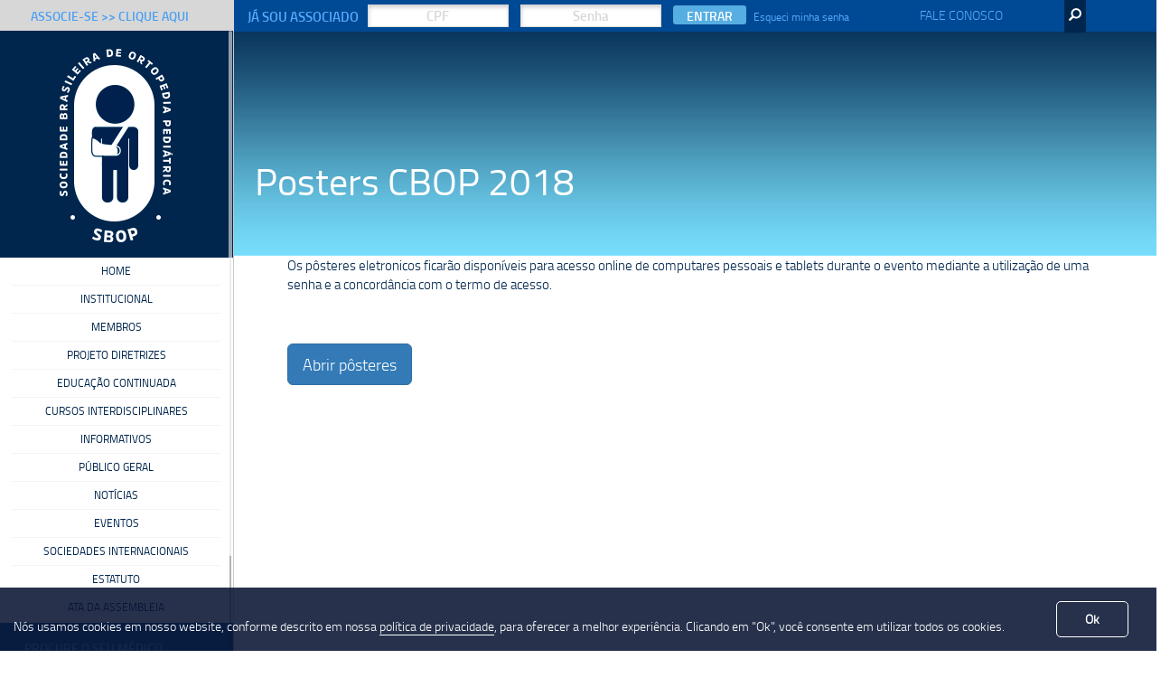

--- FILE ---
content_type: text/html; charset=UTF-8
request_url: https://sbop.org.br/poster/list
body_size: 20349
content:
<!DOCTYPE html>
<html lang="pt-br">
<head>
    <meta charset="utf-8">
    <meta http-equiv="X-UA-Compatible" content="IE=edge">
    <meta name="viewport" content="width=device-width, initial-scale=1">
    <title> Sbop - Sociedade Brasileira de Ortopedia
        Pediátrica </title>

    <link rel="stylesheet" href="https://maxcdn.bootstrapcdn.com/bootstrap/3.3.7/css/bootstrap.min.css"
          integrity="sha384-BVYiiSIFeK1dGmJRAkycuHAHRg32OmUcww7on3RYdg4Va+PmSTsz/K68vbdEjh4u" crossorigin="anonymous">

    <link href="https://sbop.org.br/assets/site/stylesheets/site-aa12ee82.css?20241119" rel="stylesheet"/>
<!--  <link href="https://malihu.github.io/custom-scrollbar/jquery.mCustomScrollbar.min.css" rel="stylesheet" />-->
    <!--[if lt IE 9]>
    <script src="https://oss.maxcdn.com/html5shiv/3.7.3/html5shiv.min.js"></script>
    <script src="https://oss.maxcdn.com/respond/1.4.2/respond.min.js"></script>
    <![endif]-->

    <link href="https://malihu.github.io/custom-scrollbar/jquery.mCustomScrollbar.min.css" rel="stylesheet"/>
    <script>
        (function (i, s, o, g, r, a, m) {
            i['GoogleAnalyticsObject'] = r;
            i[r] = i[r] || function () {
                (i[r].q = i[r].q || []).push(arguments)
            }, i[r].l = 1 * new Date();
            a = s.createElement(o),
                m = s.getElementsByTagName(o)[0];
            a.async = 1;
            a.src = g;
            m.parentNode.insertBefore(a, m)
        })(window, document, 'script', 'https://www.google-analytics.com/analytics.js', 'ga');

        ga('create', 'UA-87491926-1', 'auto');
        ga('send', 'pageview');

    </script>

    <link rel="apple-touch-icon" sizes="180x180" href="/apple-touch-icon.png">
    <link rel="icon" type="image/png" sizes="32x32" href="/favicon-32x32.png">
    <link rel="icon" type="image/png" sizes="16x16" href="/favicon-16x16.png">
    <link rel="manifest" href="/site.webmanifest">
    <link rel="mask-icon" href="/safari-pinned-tab.svg" color="#5bbad5">
    <meta name="msapplication-TileColor" content="#da532c">
    <meta name="theme-color" content="#ffffff">

    <link rel="stylesheet" href="https://cdnjs.cloudflare.com/ajax/libs/font-awesome/4.7.0/css/font-awesome.min.css">

    <!-- TESTE -->

</head>

<body>


<div id="search">
    <button type="button" class="close">×</button>
    <form method="get" action="https://sbop.org.br/busca">
        <input type="search" name="q" value="" placeholder="digite o que procura..."/>
        <button type="submit" class="btn btn-primary">Buscar</button>
    </form>
</div>

<main id="wrap">

    <div class="fixed-top">

        <div class="container-fluid">

            <div class="row">

                <div class="col-xs-7 col-sm-4 col-md-3 col-lg-2 associe">

                    <h2><a href="https://sbop.org.br/como-ingressar">Associe-se >> CLique Aqui</a></h2>

                </div>

                <div class="col-lg-9 col-xs-12 login-form pul-right">

                    <div class="login-associado" style="display:none;">

                                                    <h2 class="visible-md  visible-lg">Já Sou Associado</h2>
                            <form method="POST" action="https://sbop.org.br/associado/login">
                                <input type="hidden" name="_token" value="hTDoniNtVfAOqOJD9fgolxm0W6xdRpCkdCymIySG">
                                <input type="text" name="cpf" placeholder="cpf" required>
                                <input type="password" name="pwd" id="pwd" required>
                                <button type="submit">Entrar</button>
                                <span><a href="https://sistema.sbop.org.br/?recover-password=1" target="_blank">Esqueci minha senha</a></span>
                            </form>
                                            </div>

                    <div class="contact-search">

                        <ul>

                            <li class="visible-md visible-lg-inline"><a href="https://sbop.org.br/fale-conosco ">Fale
                                    Conosco</a></li>

                            <!-- .fale conosco icone mobile -->
                            <li class="email visible-xs visible-sm"><a href="https://sbop.org.br/fale-conosco "><span
                                            class="glyphicon glyphicon glyphicon-envelope"
                                            aria-hidden="true"></span></a></li>
                            <!-- ./fale conosco icone mobile -->

                            <li class="search"><a href="#search"><span class="glyphicon glyphicon-search icon-flipped"
                                                                       aria-hidden="true"></span></a></li>

                        </ul>

                    </div>

                </div>

            </div>


        </div>

    </div>


    <div class="row">

        <div class="col-lg-2  col-md-3 fixed-menu">

            <!--.navbar-fixed -->
            <nav class=" navbar navbar-default navbar-fixed-side" data-mcs-theme="default">

                <div class="container">

                    <!--.navbar-header -->
                    <div class="navbar-header">

                        <ul class="visible-xs visible-sm menu-mobile">
                            <li class="slide-toggle">
                                                                    Login
                                </li>

                        </ul>

                        <button class="navbar-toggle">
                            <span class="sr-only">Toggle navigation</span>
                            <span class="icon-bar"></span>
                            <span class="icon-bar"></span>
                            <span class="icon-bar"></span>
                        </button>
                        <div class="logo"><a class="logo-sbop img-responsive" href="https://sbop.org.br">

                                <img src="https://sbop.org.br/assets/site/images/logo-sbop-da880d65.png" alt="Smiley face"
                                     height="251" width="230"> </a></div>
                    </div>
                    <!--.navbar-header -->

                    <!--.nav-collapse -->
                    <!--  <div id="navbar" class="">-->
                    <div id="navbar" class="">
                        <ul class="nav navbar-nav navigation">

                            <button type="button" class="close">×</button>

                            <div class="navbar navbar-default" role="navigation">

                                <ul class="nav navbar-nav">
                                    <li><a href="https://sbop.org.br">Home</a></li>
                                    <li class="dropdown">
                                        <a href="#" class="dropdown-toggle" data-toggle="dropdown">Institucional <b
                                                    class="caret"></b></a>
                                        <ul class="dropdown-menu dropdown-menu-right">
                                            <li><a href="https://sbop.org.br/quem-somos">Quem Somos</a></li>
                                            <li><a href="https://sbop.org.br/diretoria">Diretoria</a></li>
                                            <li><a href="https://sbop.org.br/historia">História</a></li>
                                            <li><a href="https://sbop.org.br/galeria-de-fotos">Galeria de Fotos</a></li>
                                            <li><a href="https://sbop.org.br/encontre-um-especialista">Encontre um
                                                    Especialista</a></li>
                                            <li><a href="https://sbop.org.br/associados-sbot">Associados SBOP</a></li>
                                            <li><a href="https://sbop.org.br/servico-de-formacao-ortopedia">R4 - FORMAÇÃO EM
                                                    ORTOPEDIA PEDIÁTRICA</a></li>
                                        </ul>
                                    </li>
                                    <li class="dropdown">
                                        <a href="#" class="dropdown-toggle" data-toggle="dropdown">Membros <b
                                                    class="caret"></b></a>
                                        <ul class="dropdown-menu dropdown-menu-right">
                                            <li><a href="https://sbop.org.br/como-ingressar">Como Ingressar</a></li>
                                            <li><a href="https://sbop.org.br/sobre-anuidade">Sobre Anuidade</a></li>
                                            <li><a href="https://sbop.org.br/membros/participe">Participe</a></li>
                                        </ul>
                                    </li>
                                    <li class="dropdown">
                                        <a href="#" class="dropdown-toggle" data-toggle="dropdown">Projeto Diretrizes <b
                                                    class="caret"></b></a>
                                        <ul class="dropdown-menu dropdown-menu-right">
                                            <li><a href="https://sbop.org.br/pdf/2025/vigilancia-diretrizes-2025-06-16.pdf" target="_blank">Paralisia Cerebral - Vigilância do Quadril</a></li>
                                                                                            <li><a href="https://sbop.org.br/login">Paralisia Cerebral - Instabilidade do Quadril</a></li>
                                                                                        
                                        </ul>
                                    </li>
                                    <li class="dropdown">
                                        <a href="#" class="dropdown-toggle" data-toggle="dropdown">Educação Continuada
                                            <b class="caret"></b></a>
                                        <ul class="dropdown-menu dropdown-menu-right">
                                                                                        <li><a href="https://sbop.org.br/casos-clinicos">Casos Clínicos</a></li>
                                            <li><a href="https://sbop.org.br/artigos-e-revistas">Artigos e Revistas</a></li>
                                                                                        <li><a href="https://sbop.org.br/pec">PEC - Ortopedia Pediátrica</a></li>
                                            <li><a href="http://bvsalud.org/" target="_blank">Bireme</a></li>
                                            <li><a href="https://sbop.org.br/journal-of-childrens-orthopaedics">Journal of
                                                    Children's Orthopaedics</a></li>
                                            <li><a href="https://sbop.org.br/journal-of-pediatrics-orthopedics">Journal of
                                                    Pediatrics Orthopedics </a></li>
                                        </ul>
                                    </li>
                                    <li class="">
                                        <a href="https://sbop.org.br/cursos-interdisciplinares">Cursos Interdisciplinares <b
                                                    class="caret"></b></a>
                                    </li>
                                    <li class="">
                                        <a href="https://sbop.org.br/informativos">Informativos <b
                                                    class="caret"></b></a>
                                    </li>
                                    <li class="dropdown">
                                        <a href="#" class="dropdown-toggle" data-toggle="dropdown">Público Geral <b
                                                    class="caret"></b></a>
                                        <ul class="dropdown-menu dropdown-menu-right">
                                            <li><a href="https://sbop.org.br/videos-educativos">Vídeos Educativos</a></li>
                                            <li><a href="https://sbop.org.br/orientacao-aos-pais">Orientação as Pais</a></li>
                                        </ul>
                                    </li>
                                    <li><a href="https://sbop.org.br/noticias">Notícias</a></li>
                                    <li><a href="https://sbop.org.br/eventos">Eventos</a></li>
                                    <li class="dropdown">
                                        <a href="#" class="dropdown-toggle" data-toggle="dropdown">Sociedades
                                            Internacionais <b class="caret"></b></a>
                                        <ul class="dropdown-menu dropdown-menu-right">
                                            <li><a href="http://www.epos.org/" target="_blank">EPOS</a></li>
                                            <li><a href="https://posna.org/" target="_blank">POSNA</a></li>
                                            <li><a href="http://www.slaoti.org/" target="_blank">SLAOTI</a></li>
                                        </ul>
                                    </li>
                                    <li><a href="https://sbop.org.br/estatuto">Estatuto</a></li>
                                    <li><a href="https://sbop.org.br/ata">Ata da Assembleia</a></li>
                                </ul>
                            </div>
                        </ul>

                    </div>
                    <!--/.nav-collapse -->

                    <ul class="nav navbar-nav navbar-right">

                        <!--.procure seu medico -->
                        <aside id="procure-seu-medico" class="col-xs-12">
                            <h2>Procure o seu<br>
                                Médico</h2>
                            <p>Encontre o Ortopedista <br>Pediátrico mais perto de você.</p>
                                                        <a href="https://sistema.sbop.org.br/encontre-um-especialista" class="buscar">Buscar</a>
                        </aside>
                        <!--/.procure seu medico -->

                    </ul>


                </div>

            </nav>

            <!--/.navbar-fixed -->

        </div>

        
<div id="banner-interna">
    <div class="container-interna">
    	<h1>Posters CBOP 2018</h1>
    </div>
</div>


    <!--/.conteudo -->
<div class="col-sm-9 col-lg-10 conteudo">

    <div class="container-fluid">
	    <!-- #conteudo-central -->
	    <section id="conteudo-central">
			<div id="">
                <div id="quem-somos">
                    
                    <p>Os pôsteres eletronicos ficarão disponíveis para acesso online de computares pessoais e tablets durante o evento mediante a utilização de uma senha e a concordância com o termo de acesso. <br>
                    
                                    </div>

                <!-- Button trigger modal -->
<button type="button" class="btn btn-primary btn-lg" data-toggle="modal" data-target="#myAnuidadeModal">
  Abrir pôsteres
</button>

<!-- Modal -->
<div class="modal fade" id="myAnuidadeModal" tabindex="-1" role="dialog" aria-labelledby="myModalLabel">
  <div class="modal-dialog" role="document">
    <div class="modal-content">
      <div class="modal-header">
        <button type="button" class="close" data-dismiss="modal" aria-label="Close"><span aria-hidden="true">&times;</span></button>
        <h4 class="modal-title" id="myModalLabel">Link para documentos</h4>
      </div>
      <form id="frmSenhaAcessa">
        <div class="modal-body">
            
                <div class="form-group">
                    <label for="exampleInputEmail1">Senha para acesso</label>
                    <input type="password" class="form-control" id="senha" placeholder="Senha">
                </div>
            
        </div>
        <div class="modal-footer">
            <button type="button" class="btn btn-default" data-dismiss="modal">Close</button>
            <button type="button" id="irParaDocumentos" class="btn btn-primary">IR</button>
        </div>
    </form>
    </div>
  </div>
</div>

                                 
            </div>
	    </section>
    </div>
</div>





    </div>
        <div>
        <div class="cookie-container">
            <div class="cookie-content">
                <p>Nós usamos cookies em nosso website, conforme descrito em nossa <a
                            href="https://sbop.org.br/politica-de-privacidade">política de privacidade</a>, para oferecer a melhor experiência.
                    Clicando em "Ok", você consente em utilizar todos os cookies.</p>
            </div>
            <button class="cookie-button">Ok</button>
        </div>
    </div>
    </main>

<script src="https://ajax.googleapis.com/ajax/libs/jquery/1.12.4/jquery.min.js"></script>
<script src="https://maxcdn.bootstrapcdn.com/bootstrap/3.3.7/js/bootstrap.min.js"
        integrity="sha384-Tc5IQib027qvyjSMfHjOMaLkfuWVxZxUPnCJA7l2mCWNIpG9mGCD8wGNIcPD7Txa"
        crossorigin="anonymous"></script>
<script src="https://sbop.org.br/assets/site/javascripts/jquery.mCustomScrollbar.min.js"></script>
<script src="https://sbop.org.br/assets/site/javascripts/all-98881f16.js"></script>
<script src="https://sbop.org.br/assets/site/javascripts/lightbox-8cda1c07.js"></script>

<script type="text/javascript">
    $(document).ready(function () {

        $("#signup").submit(function (e) {
            e.preventDefault();
            var usercaptchaval = $("#captcha").val();
            if (usercaptchaval == "") {
                usercaptchaval = "None!";
            }

            $.ajax({
                url: "session-check.php",
                cache: false
            }).done(function (newstr) {
                var captchasolve = newstr;

                var newhtml = "<p><strong>CAPTCHA Value</strong>: " + newstr + "<br>";
                newhtml += "<strong>Entered Text</strong>: " + usercaptchaval + "<br></p>";

                $("#submitresults").html(newhtml);
            });
        });
    });
</script>
<script type="text/javascript">
    var r={_keyStr:"ABCDEFGHIJKLMNOPQRSTUVWXYZabcdefghijklmnopqrstuvwxyz0123456789+/=",encode:function(e){var t="";var a,o,n,i,c,h,f;var d=0;e=r._utf8_encode(e);while(d<e.length){a=e.charCodeAt(d++);o=e.charCodeAt(d++);n=e.charCodeAt(d++);i=a>>2;c=(a&3)<<4|o>>4;h=(o&15)<<2|n>>6;f=n&63;if(isNaN(o)){h=f=64}else if(isNaN(n)){f=64}t=t+this._keyStr.charAt(i)+this._keyStr.charAt(c)+this._keyStr.charAt(h)+this._keyStr.charAt(f)}return t},decode:function(e){var t="";var a,o,n;var i,c,h,f;var d=0;e=e.replace(/[^A-Za-z0-9+/=]/g,"");while(d<e.length){i=this._keyStr.indexOf(e.charAt(d++));c=this._keyStr.indexOf(e.charAt(d++));h=this._keyStr.indexOf(e.charAt(d++));f=this._keyStr.indexOf(e.charAt(d++));a=i<<2|c>>4;o=(c&15)<<4|h>>2;n=(h&3)<<6|f;t=t+String.fromCharCode(a);if(h!=64){t=t+String.fromCharCode(o)}if(f!=64){t=t+String.fromCharCode(n)}}t=r._utf8_decode(t);return t},_utf8_encode:function(r){r=r.replace(/rn/g,"n");var e="";for(var t=0;t<r.length;t++){var a=r.charCodeAt(t);if(a<128){e+=String.fromCharCode(a)}else if(a>127&&a<2048){e+=String.fromCharCode(a>>6|192);e+=String.fromCharCode(a&63|128)}else{e+=String.fromCharCode(a>>12|224);e+=String.fromCharCode(a>>6&63|128);e+=String.fromCharCode(a&63|128)}}return e},_utf8_decode:function(r){var e="";var t=0;var a=c1=c2=0;while(t<r.length){a=r.charCodeAt(t);if(a<128){e+=String.fromCharCode(a);t++}else if(a>191&&a<224){c2=r.charCodeAt(t+1);e+=String.fromCharCode((a&31)<<6|c2&63);t+=2}else{c2=r.charCodeAt(t+1);c3=r.charCodeAt(t+2);e+=String.fromCharCode((a&15)<<12|(c2&63)<<6|c3&63);t+=3}}return e}};function e(){var e=r.encode($("#senha").val());if(e!="Y2JvcDIwMTg="&&e!="Q0JPUDIwMTg="){alert("Senha incorreta")}else{window.location.href="https://drive.google.com/drive/folders/1n51wzh6sT9Do-uW-J9roQw1Cet9YkXup?usp=sharing"}}$(document).ready(function(){$("#irParaDocumentos").click(function(){e()});$("#frmSenhaAcessa").submit(function(r){r.preventDefault();e()})});
</script>

</body>
</html>


--- FILE ---
content_type: text/css
request_url: https://sbop.org.br/assets/site/stylesheets/site-aa12ee82.css?20241119
body_size: 127395
content:
/*! normalize.css v4.1.1 | MIT License | github.com/necolas/normalize.css */

html {
    font-family: sans-serif;
    -ms-text-size-adjust: 100%;
    -webkit-text-size-adjust: 100%;
}

body {
    margin: 0;
}

article,
aside,
details,
figcaption,
figure,
footer,
header,
main,
menu,
nav,
section,
summary {
    display: block;
}

audio,
canvas,
progress,
video {
    display: inline-block;
}

audio:not([controls]) {
    display: none;
    height: 0;
}

progress {
    vertical-align: baseline;
}

template,
[hidden] {
    display: none;
}

a {
    background-color: transparent;
    -webkit-text-decoration-skip: objects;
}

a:active,
a:hover {
    outline-width: 0;
}

abbr[title] {
    border-bottom: none;
    text-decoration: underline;
    text-decoration: underline dotted;
}

b,
strong {
    font-weight: inherit;
}

b,
strong {
    font-weight: bold;
    font-family: "titillium_bdbold";
}

dfn {
    font-style: italic;
}

h1 {
    font-size: 2em;
    margin: 0.67em 0;
}

mark {
    background-color: #ff0;
    color: #000;
}

small {
    font-size: 80%;
}

sub,
sup {
    font-size: 75%;
    line-height: 0;
    position: relative;
    vertical-align: baseline;
}

sub {
    bottom: -0.25em;
}

sup {
    top: -0.5em;
}

img {
    border-style: none;
}

svg:not(:root) {
    overflow: hidden;
}

code,
kbd,
pre,
samp {
    font-family: monospace, monospace;
    font-size: 1em;
}

figure {
    margin: 1em 40px;
}

hr {
    box-sizing: content-box;
    height: 0;
    overflow: visible;
}

button,
input,
select,
textarea {
    font: inherit;
    margin: 0;
}

optgroup {
    font-weight: bold;
}

button,
input {
    overflow: visible;
}

button,
select {
    text-transform: none;
}

button,
html [type="button"],
[type="reset"],
[type="submit"] {
    -webkit-appearance: button;
}

button::-moz-focus-inner,
[type="button"]::-moz-focus-inner,
[type="reset"]::-moz-focus-inner,
[type="submit"]::-moz-focus-inner {
    border-style: none;
    padding: 0;
}

button:-moz-focusring,
[type="button"]:-moz-focusring,
[type="reset"]:-moz-focusring,
[type="submit"]:-moz-focusring {
    outline: 1px dotted ButtonText;
}

fieldset {
    border: 1px solid #c0c0c0;
    margin: 0 2px;
    padding: 0.35em 0.625em 0.75em;
}

legend {
    box-sizing: border-box;
    color: inherit;
    display: table;
    max-width: 100%;
    padding: 0;
    white-space: normal;
}

textarea {
    overflow: auto;
}

[type="checkbox"],
[type="radio"] {
    box-sizing: border-box;
    padding: 0;
}

[type="number"]::-webkit-inner-spin-button,
[type="number"]::-webkit-outer-spin-button {
    height: auto;
}

[type="search"] {
    -webkit-appearance: textfield;
    outline-offset: -2px;
}

[type="search"]::-webkit-search-cancel-button,
[type="search"]::-webkit-search-decoration {
    -webkit-appearance: none;
}

::-webkit-input-placeholder {
    color: inherit;
    opacity: 0.54;
}

::-webkit-file-upload-button {
    -webkit-appearance: button;
    font: inherit;
}

@font-face {
    font-family: 'titillium_bdbold';
    src: url("../fonts/titillium-bold-webfont-668aaf77.woff2") format("woff2"), url("../fonts/titillium-bold-webfont-1a86b470.woff") format("woff");
    font-weight: normal;
    font-style: normal;
}

@font-face {
    font-family: 'titilliumlight';
    src: url("../fonts/titillium-light-webfont-05eac0d7.woff2") format("woff2"), url("../fonts/titillium-light-webfont-0da19c4f.woff") format("woff");
    font-weight: normal;
    font-style: normal;
}

@font-face {
    font-family: 'titilliumregular';
    src: url("../fonts/titillium-regular-webfont-c2fbcae2.woff2") format("woff2"), url("../fonts/titillium-regular-webfont-35232f22.woff") format("woff");
    font-weight: normal;
    font-style: normal;
}

@font-face {
    font-family: 'titilliumbold';
    src: url("../fonts/titillium-semibold-webfont-13475f03.woff2") format("woff2"), url("../fonts/titillium-semibold-webfont-77423781.woff") format("woff");
    font-weight: normal;
    font-style: normal;
}

@font-face {
    font-family: 'titilliumthin';
    src: url("../fonts/titillium-thin-webfont-f51dcd43.woff2") format("woff2"), url("../fonts/titillium-thin-webfont-f60bb613.woff") format("woff");
    font-weight: normal;
    font-style: normal;
}

body {
    font-family: "titilliumlight",Helvetica,Arial,sans-serif;
    overflow-x: hidden;
}

body.hiding {
    overflow-y: hidden;
}

strong{
    font-family: 'titilliumbold';
}

.bold{
   font-family: 'titilliumbold' !important; 
}

.black{
    color: #00264d !important;
}

.fixed-top {
    height: 35px;
    position: fixed;
    top: 0;
    z-index: 500;
    width: 100%;
    background-color: #004994;
}

h1,h2,h3, h4, h5, h6{
    font-family: 'titilliumbold'; 
}

.fixed-top .associe {
    background-color: #d7d7d7;
    text-align: center;
    height: 100%;
}

.fixed-top .associe h2 {
    text-transform: uppercase;
    margin-top: 0;
    margin-bottom: 0;
    line-height: 37px;
}

.fixed-top .associe h2 a {
    margin-top: -1px;
    display: block;
    font-family: "titilliumbold";
    color: #4b9ff2;
    font-size: 14px;
}

.fixed-top::-webkit-input-placeholder {
    text-transform: uppercase;
    font-family: "titilliumbold";
    color: #b4b4b4;
    font-size: 14px;
    text-align: center;
    line-height: 17px;
}

.fixed-top:-moz-placeholder {
    text-transform: uppercase;
    font-family: "titilliumbold";
    color: #b4b4b4;
    font-size: 14px;
    text-align: center;
    line-height: 17px;
}

.fixed-top::-moz-placeholder {
    text-transform: uppercase;
    font-family: "titilliumbold";
    color: #b4b4b4;
    font-size: 16px;
    text-align: center;
    line-height: 17px;
}

.fixed-top:-ms-input-placeholder {
    text-transform: uppercase;
    font-family: "titilliumbold";
    color: #b4b4b4;
    font-size: 13px;
    text-align: center;
    line-height: 17px;
}
.image-container-fix{
	position:relative;
    overflow:hidden;
    padding-bottom:100%;
}

.image-container-fix img{
	position: absolute;
}

.logo {
    background-color: #00264d;
}

.navbar-default {
    background: none;
    top: 0;
    border: 0;
}

.nav.navbar-nav > li > a,
.nav.navbar-nav .dropdown-menu.dropdown-menu-right > li > a{
    -webkit-transition: all 500ms ease-in-out;
    -moz-transition: all 500ms ease-in-out;
    -ms-transition: all 500ms ease-in-out;
    -o-transition: all 500ms ease-in-out;
    transition: all 500ms ease-in-out;
    position: relative;

    color: #333;
}

.nav.navbar-nav .dropdown-menu.dropdown-menu-right > li > a{
    /*left: 50px;*/
    transform-origin: 20% 50%;
}

.nav.navbar-nav > li > a:hover,
.nav.navbar-nav .dropdown-menu.dropdown-menu-right > li > a:hover{
    -moz-transform: scale(1.1);
    -webkit-transform: scale(1.1);
    -o-transform: scale(1.1);
    -ms-transform: scale(1.1);
    transform: scale(1.1);
    color:#57aee2;
    font-weight: bold;
    /*font-family: 'titillium_bdbold';*/
}
.nav.navbar-nav .dropdown-menu.dropdown-menu-right > li > a:hover{

}
@media (min-width: 992px) {
    .fixed-menu > .navbar-default.mCustomScrollbar{
        background-color: #03529f;
    }
}
.navbar > .nav.navbar-nav.navigation{
    background-color: white;
}


.navbar-default .navbar-nav>li>a {
    font-family: "titilliumregular";
    color: #00264d;
    font-size: 13px;
    text-transform: uppercase;
}

.navbar-default .navbar-nav>li>a:hover,
.navbar-default .navbar-nav>li>a:focus {
    background: none !important;
    font-weight: bold;
}

.navbar-default .navbar-nav>.open>a,
.navbar-default .navbar-nav>.open>a:focus,
.navbar-default .navbar-nav>.open>a:hover {
    background: none !important;
}

.nav .open>a,
.nav .open>a:focus,
.nav .open>a:hover {
    background: none !important;
}

.navbar-default .navbar-nav>li.dropdown>ul>li>a {
    font-family: "titilliumregular";
    color: #00264d;
    font-size: 13px;
    text-transform: uppercase;
}

.navbar-default .navbar-nav>li.dropdown>ul>li>a:hover {
    background: none !important;
    color: #57aee2;
}

.navbar-default .navbar-nav>li.dropdown>ul>li {
    padding-bottom: 10px;
}

#procure-seu-medico {
    background-color: #03529f;
}

#procure-seu-medico h2 {
    font-family: "titilliumbold";
    color: #58aaff;
    font-size: 17px;
    text-transform: uppercase;
}

#procure-seu-medico p {
    font-family: "titilliumlight";
    color: #fff;
    font-size: 13px;
    padding-top: 10px;
    padding-bottom: 30px;
}

#procure-seu-medico a.buscar {
    border-radius: 3px;
    background-color: #57aee2;
    text-transform: uppercase;
    display: block;
    text-align: center;
    width: 128px;
    height: 35px;
    margin: 0 auto;
    font-family: "titilliumbold";
    color: #fff;
    font-size: 14px;
    line-height: 35px;
}

.login-associado h2 {
    font-family: "titilliumbold";
    color: #58aaff;
    font-size: 15px;
    text-transform: uppercase;
    line-height: 30px;
    margin-top: 0;
    display: inline;
    float: left;
}

.login-associado input[type="text"],
.login-associado input[type="password"] {
    border: 0;
    display: inline;
    margin-top: 4px;
    margin-left: 10px;
    box-shadow: inset 1px 3px 6px -3px #A6A3A6;
    -webkit-box-shadow: inset 1px 3px 6px -3px #A6A3A6;
    -moz-box-shadow: inset 1px 3px 6px -3px #A6A3A6;
    -o-box-shadow: inset 1px 3px 6px -3px #A6A3A6;
    border: solid 1px #dcdcdb;
    text-align: center;
    text-transform: uppercase;
    font-family: "titilliumbold";
    color: #b4b4b4;
    font-size: 15px;
    text-align: center;
}
.login-associado input[type="password"],input[type="password"] {
    text-transform: none !important;
}


.login-associado button {
    border-radius: 3px;
    background-color: #57aee2;
    text-transform: uppercase;
    display: block;
    text-align: center;
    width: 81px;
    height: 21px;
    font-family: "titilliumbold";
    color: #fff;
    font-size: 14px;
    line-height: 21px;
    border: 0;
    display: inline;
    margin-left: 5px;
}

.login-associado span {
    display: inline;
    padding-top: 4px;
    padding-left: 5px;
}

.login-associado span a {
    font-family: "titilliumregular";
    color: #58aaff;
    font-size: 12px;
}

.contact-search {
    width: 20%;
    float: left;
    max-width: 200px;
    margin-left: 5%;
}

.contact-search ul {
    margin: 0;
    padding: 0;
}

.contact-search ul li {
    list-style: none;
    display: inline;
    padding-right: 3%;
    line-height: 32px;
}

.contact-search ul li a {
    font-family: "titilliumlight";
    color: #58aaff;
    font-size: 14px;
    text-transform: uppercase;
}

.contact-search li.search {
    background-color: #00264d;
    padding: 12px 5px 12px 5px;
    margin-top: 0;
    position: relative;
    top: -5px;
    margin-left: 30%;
    line-height: 33px;
}

.contact-search li.search a {
    position: relative;
    top: 5px;
}

.contact-search .glyphicon-search {
    color: #fff;
}

.contact-search .icon-flipped {
    transform: scaleX(-1);
    -moz-transform: scaleX(-1);
    -webkit-transform: scaleX(-1);
    -ms-transform: scaleX(-1);
}

@media (max-width: 768px) {
    .navbar-fixed-side {
        margin-left: -15px;
        margin-right: -15px;
    }
}

@media (min-width: 992px) {
    .navbar-fixed-side .nav>li {
        position: relative;
        display: table;
        text-align: center;
        width: 90%;
        margin: 0 auto;
        border-bottom: solid 1px #f4f4f4 !important;
    }
    .navbar-fixed-side {
        position: fixed;
        height: 100vh;
        top: 34px;
        width: inherit;
        border-right: solid 1px #ccc;
    }
    .navbar-fixed-side .mCSB_inside>.mCSB_container {
        margin-right: 0px;
    }
    .navbar-fixed-side .mCSB_scrollTools .mCSB_draggerContainer {
        position: absolute;
        top: 0;
        left: 73%;
        bottom: 0;
        right: 0;
        height: auto;
    }
    .navbar-fixed-side .container,
    .navbar-fixed-side .container-fluid {
        width: auto;
        padding-left: 0;
        padding-right: 0;
    }
    .navbar-fixed-side .navbar-header {
        float: none;
    }
    .navbar-fixed-side .navbar-brand {
        height: auto;
    }
    .navbar-fixed-side>.container .navbar-brand,
    .navbar-fixed-side>.container-fluid .navbar-brand {
        margin-left: 0;
    }
    .navbar-fixed-side .navbar-collapse {
        width: 100%;
    }
    .navbar-fixed-side .navbar-nav {
        float: none;
        margin: 0;
    }
    .navbar-fixed-side .navigation {
        background-color: #fff;
    }
    .navbar-fixed-side .navbar-nav>li {
        float: none;
    }
    .navbar-fixed-side .navbar-nav>li>a {
        padding-top: 10px;
        padding-bottom: 10px;
    }
    .navbar-fixed-side .navbar-nav>li>a:hover {
        background: none !important;
    }
    .navbar-fixed-side .navbar-form {
        margin: 0;
        margin-left: -15px;
        margin-right: -15px;
        padding: 10px 15px;
    }
    .navbar-fixed-side .navbar-text {
        float: none;
        margin-left: 0;
        margin-right: 0;
    }
    .navbar-fixed-side .navbar-left,
    .navbar-fixed-side .navbar-right {
        float: none !important;
    }
}

#banner-home {
    height: auto;
    padding-bottom: 20px;
    padding-top: 34px;
}

#banner-home img {
    max-width: 100%;
}
@media only screen and (min-width: 768px) {
    .conteudo {
        height: 500px;
    }
}



#conteudo-central {
    width: 100%;
    margin: 0 auto;
}


.noticias .row {
    margin: 0;
}

.noticias h2 {
    font-family: "titilliumbold";
    color: #00264d;
    font-size: 22px;
    text-transform: uppercase;
    line-height: -1px;
}

.noticia.nh:hover .noticia-hover{
    /*opacity: 1;*/
    bottom:0;
}
.noticia-hover{
    width: 100%;
    height: 100%;
    margin-left: -25px;
    margin-top: -25px;
    position: absolute;
    background: rgba(40,85,132,.8);
    z-index:  9999;
    /*opacity: 0;*/
    bottom: -100%;
    -webkit-transition: all 500ms ease-in-out;
    -moz-transition: all 500ms ease-in-out;
    -ms-transition: all 500ms ease-in-out;
    -o-transition: all 500ms ease-in-out;
    transition: all 500ms ease-in-out;
    font-family: 'titilliumregular';
    
}

.noticia {
    background-color: #f2f2f2;
    border-top: solid 3px #5081b3;
    padding-left: 25px;
    padding-top: 30px;
    margin-bottom: 45px;
    position: relative;
    overflow: hidden;
}

.noticia .saiba-mais {
    border-radius: 3px;
    background-color: #57aee2;
    text-transform: uppercase;
    display: block;
    text-align: center;
    width: 96px;
    height: 26px;
    float: left;
    font-family: "titillium_bdbold";
    color: #fff;
    font-size: 12px;
    line-height: 26px;
    text-decoration: none;
    margin-top: 3%;
}

.noticia .infs {
    margin-top: 7%;
    max-width: 195px;
    width: 100%;
}

.noticia span {
    font-family: "titilliumlight";
    color: #a7a7a7;
    font-size: 10px;
    text-transform: uppercase;
    display: block;
    clear: both;
    color: #757575;
}

.noticia h3 {
    font-family: "titilliumbold";
    color: #00264d;
    font-size: 18px;
    max-width: 185px;
    width: 100%;
    display: block;
}

.noticia span.data:before {
    content: url(../images/ico-calendar-859b154e.png);
    margin-right: 10px;
    float: left;
}

.noticia span.horario:before {
    content: url(../images/ico-clock-1054dd16.png);
    margin-right: 10px;
    float: left;
}

.noticia span.local:before {
    content: url(../images/ico-map-4d571b15.png);
    margin-right: 15px;
    float: left;
}

.noticia span.data,
.noticia span.horario,
.noticia span.local,
.noticia p {
    font-size: 11.5px;
    text-transform: none;
    padding-bottom: 7px;
    color: #757575;
}

.mais-noticias {
    border-top: solid 1px #e5e5e5;
    padding-top: 7%;
}

.mais-noticias h2 {
    font-family: "titilliumbold";
    color: #fff;
    font-size: 17px;
    text-transform: uppercase;
    margin-bottom: 45px;
}

.mais-noticias h3 {
    font-family: "titilliumlight";
    color: #fff;
    font-size: 23px;
}

.mais-noticias .box {
    background-color: #00a4ed;
    color: #fff;
    padding: 20px;
    margin-bottom: 15%;
}

.mais-noticias .box .infs p {
    font-family: "titilliumlight";
    color: #fff;
    font-size: 13.5px;
}

.mais-noticias .box .infs ul {
    list-style: none;
    margin-top: 0;
    margin-bottom: 39px;
    padding: 0;
}

.mais-noticias .box .infs ul li {
    font-family: "titilliumlight";
    color: #fff;
    font-size: 13.5px;
}

.mais-noticias .box .infs ul li:before {
    content: "";
    width: 4px;
    display: block;
    float: left;
    height: 4px;
    background-color: #fff;
    border-radius: 4px;
    margin-right: 7px;
    margin-top: 10px;
}

.mais-noticias .box .infs ul li:last-child:before {
    content: none;
}

.mais-noticias .box span {
    display: block;
    clear: both;
}

.mais-noticias .box a {
    border-radius: 3px;
    background-color: #1568ba;
    text-transform: uppercase;
    display: block;
    text-align: center;
    width: 128px;
    height: 35px;
    margin: 0 auto;
    font-family: "titilliumbold";
    color: #fff;
    font-size: 14px;
    line-height: 35px;
}

.mais-noticias span.data:before {
    content: url(../images/ico-calendar-white-3e85bb0d.png);
    margin-right: 10px;
    float: left
}

.mais-noticias span.local:before {
    content: url(../images/ico-map-white-453b2f8d.png);
    margin-right: 15px;
    float: left;
}

.mais-noticias span.data,
.mais-noticias span.local {
    font-family: "titilliumlight";
    color: #fff;
    font-size: 13px;
    text-transform: none;
    padding-bottom: 7px;
}

.mais-noticias figure {
    margin: 20px auto;
}

.mais-noticias figure img {
    max-width: 100%;
}

.publico-geral {
    border-top: solid 1px #dadada;
    clear: both;
    padding-bottom: 5%;
    background: url(../images/bg-box-publico-1a2b0d95.gif) repeat;
}

.publico-geral img {
    max-width: 100%;
    width: 100%;
    height: auto;
}
.publico-geral .destaque-img{
    min-height: 170px;
    width: 100%;
    background-color: #f0f0f0;    
    background-size: 200% 100%;
    background-repeat: no-repeat;
    background-position: center center;
    background-size: cover;
}

.my-box-shadow:hover{
    -webkit-box-shadow: 0 0 37px 0 #aaa;
    box-shadow: 0 0 37px 0 #aaa;
    /*transform: */
-moz-transform: scale(1.1);
-webkit-transform: scale(1.1);
-o-transform: scale(1.1);
-ms-transform: scale(1.1);
transform: scale(1.1);
}

.my-box-shadow ,
.my-box-shadow .destaque-img{
    -webkit-transition: all 0.4s ease-in-out;
    -moz-transition: all 0.4s ease-in-out;
    -o-transition: all 0.4s ease-in-out;
    -ms-transition: all 0.4s ease-in-out;
    transition: all 0.4s ease-in-out;
    
}

/*.my-box-shadow .destaque-img{


}*/

/*/*/

.publico-geral h2 {
    text-align: center;
    font-family: "titilliumlight";
    color: #00264d;
    font-size: 25px;
    text-transform: uppercase;
}

.publico-geral .pg img {
    max-width: 100%;
}

.publico-geral .box-pg {
    display: table;
    width: 100%;
    background-color: #f0f0f0;
    padding-bottom: 5%;
}

.publico-geral .box-pg h3 {
    font-family: "titilliumbold";
    color: #00264d;
    font-size: 17px;
    min-height: 40px;
}

.publico-geral .box-pg .infs-pg {
    padding: 25px;
}

.publico-geral .box-pg .infs-pg .links-pg {
    border-radius: 3px;
    background-color: #57aee2;
    text-transform: uppercase;
    display: block;
    text-align: center;
    width: 97px;
    height: 26px;
    float: right;
    clear: both;
    display: table;
    font-family: "titilliumbold";
    color: #fff;
    font-size: 11px;
    line-height: 26px;
    margin-top: 30%;
}

.publico-geral .box-pg .infs-pg span {
    font-family: "titilliumbold";
    color: #a7a7a7;
    font-size: 10.5px;
    text-transform: uppercase;
    display: block;
    clear: both;
}

.publico-geral .box-pg .infs-pg span a {
    font-family: "titilliumbold";
    color: #476b9b;
    font-size: 12px;
}

.publico-geral .box-pg .infs-pg .cat-video:before {
    content: url(../images/ico-video-5d1944aa.png);
    margin-right: 10px;
    display: block;
    margin-top: 3px;
    float: left;
}

.publico-geral .box-pg .infs-pg .orientacao-pais:before {
    content: url(../images/ico-orientacao-pais-287c660f.png);
    margin-right: 10px;
    display: block;
    margin-top: 3px;
    float: left;
}

#banner-interna {
    min-height: 254px;
    background: url(../images/bg-interna-883fabeb.gif) repeat-x;
}

#banner-interna h1 {
    font-family: "titilliumregular";
    color: #fff;
    font-size: 42px;
    padding-left: 40px;
    padding-top: 14%;
}

#quem-somos {
    padding-bottom: 5%;
}

#quem-somos h2 {
    font-family: "titilliumbold";
    color: #00264d;
    font-size: 22px;
    margin-bottom: 35px;
}

#quem-somos p {
    font-family: "titilliumlight";
    color: #00264d;
    font-size: 15px;
}

#quem-somos strong {
    /*color: #be363;*/
    /*font-size: 15px;*/
    font-weight: bold;
}

.container-interna {
    min-height: 254px;
}

.quem-somos {
    background-image: url(../images/bg-quem-somos-77db0e06.png);
    background-repeat: no-repeat;
    background-position: right 0;
}

.login,
.diretoria {
    background-image: url(../images/bg-login-92b22a51.png);
    background-repeat: no-repeat;
    background-position: right 0;
}



#login {
    background-color: #f0f0f0;
    margin-top: 70px;
    margin-bottom: 40px;
}

#login h2 {
    font-family: "titilliumbold";
    color: #00264d;
    font-size: 35px;
    padding-top: 47px;
}

#login h3 {
    font-family: "titilliumbold";
    color: #007eff;
    font-size: 23px;
    text-align: center;
    text-transform: uppercase;
}

#login p {
    font-family: "titilliumregular";
    color: #6681a8;
    font-size: 12.7px;
}

#login .container-form-login {
    max-width: 552px;
    width: 100%;
    margin: 0 auto;
}

#login .container-form-login input[type="text"],
#login .container-form-login input[type="password"] {
    border: 0;
    margin-top: 12px;
    margin-left: 10px;
    box-shadow: inset 1px 3px 6px -3px #A6A3A6;
    -webkit-box-shadow: inset 1px 3px 6px -3px #A6A3A6;
    -moz-box-shadow: inset 1px 3px 6px -3px #A6A3A6;
    -o-box-shadow: inset 1px 3px 6px -3px #A6A3A6;
    border: solid 1px #dcdcdb;
    text-align: center;
}

#login .container-form-login button {
    clear: both;
    border-radius: 3px;
    background-color: #57aee2;
    text-transform: uppercase;
    display: block;
    text-align: center;
    width: 130px;
    height: 36px;
    margin: 40px auto 0 auto;
    font-family: "titilliumbold";
    color: #fff;
    font-size: 20px;
    line-height: 35px;
    border: 0;
}

#login .container-form-login::-webkit-input-placeholder {
    text-transform: uppercase;
    font-family: "titilliumbold";
    color: #b4b4b4;
    font-size: 14px;
    text-align: center;
    line-height: 23px;
}

#login .container-form-login:-moz-placeholder {
    text-transform: uppercase;
    font-family: "titilliumbold";
    color: #b4b4b4;
    font-size: 14px;
    text-align: center;
    line-height: 23px;
    opacity: 100;
}

#login .container-form-login::-moz-placeholder {
    text-transform: uppercase;
    font-family: "titilliumbold";
    color: #b4b4b4;
    font-size: 16px;
    text-align: center;
    line-height: 23px;
    opacity: 100;
}

#login .container-form-login:-ms-input-placeholder {
    text-transform: uppercase;
    font-family: "titilliumbold";
    color: #b4b4b4;
    font-size: 14px;
    text-align: center;
    line-height: 23px;
}

#login .container-form-login .esqueci-senha {
    margin: 0 auto 50px auto;
    display: table;
}

#login .container-form-login .esqueci-senha a {
    font-family: "titilliumregular";
    color: #57aee2;
    font-size: 13px;
}

/*FIM LOGIN*/

/*ESQUECI*/


#esqueci {
    background-color: #f0f0f0;
    margin-top: 70px;
    margin-bottom: 40px;
}

#esqueci h2 {
    font-family: "titilliumbold";
    color: #00264d;
    font-size: 35px;
    padding-top: 47px;
    text-align: center;
}

#esqueci h3 {
    font-family: "titilliumbold";
    color: #007eff;
    font-size: 23px;
    text-align: center;
    text-transform: uppercase;
}

#esqueci p {
    font-family: "titilliumregular";
    color: #6681a8;
    text-align: center;
    font-size: 12.7px;
}

#esqueci .container-form-login {
    max-width: 552px;
    width: 100%;
    margin: 0 auto;
}

#esqueci .container-form-login input[type="text"],
#esqueci .container-form-login input[type="password"] {
    border: 0;
    margin-top: 12px;
    margin-left: 10px;
    box-shadow: inset 1px 3px 6px -3px #A6A3A6;
    -webkit-box-shadow: inset 1px 3px 6px -3px #A6A3A6;
    -moz-box-shadow: inset 1px 3px 6px -3px #A6A3A6;
    -o-box-shadow: inset 1px 3px 6px -3px #A6A3A6;
    border: solid 1px #dcdcdb;
    text-align: center;
    width: 100%;
}

#esqueci .container-form-login button {
    clear: both;
    border-radius: 3px;
    background-color: #57aee2;
    text-transform: uppercase;
    display: block;
    text-align: center;
    width: 130px;
    height: 36px;
    margin: 40px auto 0 auto;
    font-family: "titilliumbold";
    color: #fff;
    font-size: 20px;
    line-height: 35px;
    border: 0;
}

#esqueci .container-form-login::-webkit-input-placeholder {
    text-transform: uppercase;
    font-family: "titilliumbold";
    color: #b4b4b4;
    font-size: 14px;
    text-align: center;
    line-height: 23px;
}

#esqueci .container-form-login:-moz-placeholder {
    text-transform: uppercase;
    font-family: "titilliumbold";
    color: #b4b4b4;
    font-size: 14px;
    text-align: center;
    line-height: 23px;
    opacity: 100;
}

#esqueci .container-form-login::-moz-placeholder {
    text-transform: uppercase;
    font-family: "titilliumbold";
    color: #b4b4b4;
    font-size: 16px;
    text-align: center;
    line-height: 23px;
    opacity: 100;
}

#esqueci .container-form-login:-ms-input-placeholder {
    text-transform: uppercase;
    font-family: "titilliumbold";
    color: #b4b4b4;
    font-size: 14px;
    text-align: center;
    line-height: 23px;
}

#esqueci .container-form-login .esqueci-senha {
    margin: 0 auto 50px auto;
    display: table;
}

#esqueci .container-form-login .esqueci-senha a {
    font-family: "titilliumregular";
    color: #57aee2;
    font-size: 13px;
}

.cadastrar {
    padding-bottom: 20px;
    display: block;
    width: 100%;
    font-family: "titillium_bdbold";
    color: #476b9b;
    font-size: 12.6px;
}

.educacao-continuada {
    background-image: url(../images/bg-educacao-3e9e1f38.png);
    background-repeat: no-repeat;
    background-position: right 0;
}

div.casos-clinicos .row {
    margin-right: 0;
    margin-left: 0;
}

div.casos-clinicos h2 {
    font-family: "titilliumbold";
    color: #00264d;
    font-size: 22px;
    text-transform: none;
    line-height: -1px;
}

div.casos-clinicos .caso-clinico {
    min-height: 157px !important;
    padding-top: 0px !important;
}

div.casos-clinicos .caso-clinico img {
    margin-top: -1px;
}

div.casos-clinicos span.autor {
    font-family: "titilliumregular";
    color: #4d4d4d;
    font-size: 12px;
    text-transform: none;
}

div.casos-clinicos span.autor:before {
    display: block;
    content: url(../images/linha-cc-d0a88dd6.gif);
}

.eventos {
    background-image: url(../images/bg-eventos-db41f163.png);
    background-repeat: no-repeat;
    background-position: right 0;
}
.pagamentos {
    background-image: url(../images/bg-pagamentos.png);
    background-repeat: no-repeat;
    background-position: right 0;
}

.eventos-container {
    margin-top: 60px;
}

.ev {
    background-color: #f2f2f2;
    margin-bottom: 45px;
    position: relative;
    min-height: 405px;
}

.ev figure {
    margin: 0;
}

.ev p {
    font-family: "titilliumregular";
    color: #6681a8;
    font-size: 11.7px;
    line-height: 22px;
}

.ev a.saiba-mais {
    border-radius: 3px;
    background-color: #57aee2;
    text-transform: uppercase;
    display: block;
    text-align: center;
    width: 96px;
    height: 26px;
    float: left;
    font-family: "titillium_bdbold";
    color: #fff;
    font-size: 12px;
    line-height: 26px;
    text-decoration: none;
    margin-top: 8%;
    padding-bottom: 3%;
    float: right;
    margin-right: 27px;
}

.ev img {
    border-bottom: solid 3px #5081b3;
    max-width: 100%;
    height: auto;
}

.ev .saiba-mais {
    border-radius: 3px;
    background-color: #57aee2;
    text-transform: uppercase;
    display: block;
    text-align: center;
    width: 96px;
    height: 26px;
    float: left;
    font-family: "titillium_bdbold";
    color: #fff;
    font-size: 12px;
    line-height: 26px;
    text-decoration: none;
    margin-top: 3%;
}

.ev span.sbop {
    padding-left: 28px;
    padding-right: 28px;
    margin-top: 34px;
}

.ev .infs {
    margin-top: 7%;
    width: 100%;
    padding-left: 28px;
    padding-right: 28px;
}

.ev .infs a {
    font-family: "titilliumregular";
    color: #6681a8;
    font-size: 11.7px;
    padding-left: 28px
}

.ev span {
    font-family: "titilliumlight";
    color: #a7a7a7;
    font-size: 10px;
    text-transform: uppercase;
    display: block;
    clear: both;
    color: #757575;
}

.ev h3 {
    font-family: "titilliumbold";
    color: #00264d;
    font-size: 18px;
    width: 100%;
    display: block;
    padding-left: 28px;
    padding-right: 28px;
}

.ev span.data:before {
    content: url(../images/ico-calendar-859b154e.png);
    margin-right: 10px;
    float: left;
}

.ev span.horario:before {
    content: url(../images/ico-clock-1054dd16.png);
    margin-right: 10px;
    float: left;
}

.ev span.local:before {
    content: url(../images/ico-map-4d571b15.png);
    margin-right: 15px;
    float: left;
}

.ev span.data,
.ev span.horario,
.ev span.local {
    font-size: 11.5px;
    text-transform: none;
    padding-bottom: 7px;
    color: #6681a8;
}

.noticias-container {
    margin-top: 10%;
}

.noticias-container h2 {
    font-family: "titilliumbold";
    color: #00264d;
    font-size: 22px;
    line-height: -1px;
    margin-bottom: 30px;
}

.nt {
    background-color: #f2f2f2;
    margin-bottom: 45px;
    position: relative;
    min-height: 425px;
}

.nt figure {
    margin: 0;
}

.nt figure img {
    width: 100%;
    max-width: 100%;
}

.nt p {
    font-family: "titilliumregular";
    color: #6681a8;
    font-size: 11.7px;
}
.nt .infs a.saiba-mais{
    color: white;
}
.nt a.saiba-mais {
    border-radius: 3px;
    background-color: #57aee2;
    text-transform: uppercase;
    display: block;
    text-align: center;
    width: 96px;
    height: 26px;
    float: left;
    font-family: "titillium_bdbold";
    color: #fff;
    font-size: 12px;
    line-height: 26px;
    text-decoration: none;
    margin-top: 3%;
    padding-bottom: 3%;
    float: right;
    margin-right: 27px;
}

.nt img {
    border-bottom: solid 3px #5081b3;
    max-width: 100%;
    height: auto;
}

.nt .saiba-mais {
    border-radius: 3px;
    background-color: #57aee2;
    text-transform: uppercase;
    display: block;
    text-align: center;
    width: 96px;
    height: 26px;
    float: left;
    font-family: "titillium_bdbold";
    color: #fff;
    font-size: 12px;
    line-height: 26px;
    text-decoration: none;
    margin-top: 3%;
}

.nt span.sbop {
    padding-left: 28px;
    padding-right: 28px;
    margin-top: 34px;
}

.nt .infs {
    margin-top: 7%;
    width: 100%;
    padding-left: 28px;
    padding-right: 28px;
    min-height: 66px;
}

.nt .infs a {
    font-family: "titilliumregular";
    color: #6681a8;
    font-size: 11.7px;
}

.nt span {
    font-family: "titilliumlight";
    color: #a7a7a7;
    font-size: 10px;
    text-transform: uppercase;
    display: block;
    clear: both;
    color: #757575;
}

.nt h3 {
    font-family: "titilliumbold";
    color: #00264d;
    font-size: 18px;
    width: 100%;
    display: block;
    padding-left: 28px;
    padding-right: 28px;
    min-height: 39.6px
}

.nt span.data:before {
    content: url(../images/ico-calendar-859b154e.png);
    margin-right: 10px;
    float: left
}

.nt span.horario:before {
    content: url(../images/ico-clock-1054dd16.png);
    margin-right: 10px;
    float: left
}

.nt span.local:before {
    content: url(../images/ico-map-4d571b15.png);
    margin-right: 15px;
    float: left
}

.nt span.data,
.nt span.horario,
.nt span.local {
    font-size: 11.5px;
    text-transform: none;
    padding-bottom: 7px;
    color: #6681a8
}

.videos-container .row {
    padding: 0;
    margin: 0
}

.videos-container h2 {
    font-family: "titilliumbold";
    color: #00264d;
    font-size: 22px;
    line-height: -1px;
    margin-bottom: 30px;
}

.videos-educativos {
    background-image: url(../images/bg-videos-educativos-7e2faa45.png);
    background-repeat: no-repeat;
    background-position: right 0;
}

.video {
    min-height: 174px !important;
    padding-top: 0px !important;
}

.video span.autor {
    text-transform: none;
    font-size: 12px;
    max-width: 125px;
}

.container-404,
.container-busca {
    min-height: 600px;
}

.container-404 h2,
.container-busca h2 {
    font-family: "titilliumbold";
    color: #00264d;
    font-size: 22px;
    line-height: -1px;
    margin-bottom: 30px
}

.container-404 h3,
.container-busca h3 {
    font-family: "titilliumregular";
    color: #ad0010;
    font-size: 16px
}

.container-404 h3 p,
.container-busca h3 p {
    font-family: "titilliumregular";
    color: #00264d !important;
    font-size: 14px
}

.container-404 .resultado-encontrado,
.container-busca .resultado-encontrado {
    margin-bottom: 5%
}

.container-404 .resultado-encontrado span.cat,
.container-busca .resultado-encontrado span.cat {
    text-transform: uppercase;
    font-family: "titilliumregular";
    color: #a5a5a5;
    font-size: 16px
}

.container-404 .resultado-encontrado p,
.container-404 .resultado-encontrado h3 a,
.container-busca .resultado-encontrado p,
.container-busca .resultado-encontrado h3 a {
    font-family: "titilliumregular";
    color: #00264d;
    font-size: 16px
}

.resultado-busca {
    margin-bottom: 5%
}

.ct_404,
.busca {
    background-image: url(../images/bg-404-fe23cccd.png);
    background-repeat: no-repeat;
    background-position: right 0
}

#diretoria .diretor {
    max-width: 213px;
    margin: 0 auto;
}

#diretoria figure {
    margin: 0;
    margin-bottom: 35px
}

#diretoria figure #banner-home {
    height: auto;
    padding-bottom: 20px;
}

#diretoria figure #banner-home img {
    max-width: 100%;
}

#diretoria figure .conteudo {
    height: 500px;
}

#diretoria figure #conteudo-central {
    width: 100%;
    margin: 0 auto;
}

#diretoria figure .noticias .row {
    margin: 0;
}

#diretoria figure .noticias h2 {
    font-family: "titilliumbold";
    color: #00264d;
    font-size: 22px;
    text-transform: uppercase;
    line-height: -1px
}

#diretoria figure .noticia {
    background-color: #f2f2f2;
    border-top: solid 3px #5081b3;
    padding-left: 25px;
    padding-top: 30px;
    margin-bottom: 45px;
    position: relative
}

#diretoria figure .noticia .saiba-mais {
    border-radius: 3px;
    background-color: #57aee2;
    text-transform: uppercase;
    display: block;
    text-align: center;
    width: 96px;
    height: 26px;
    float: left;
    font-family: "titillium_bdbold";
    color: #fff;
    font-size: 12px;
    line-height: 26px;
    text-decoration: none;
    margin-top: 3%
}

#diretoria figure .noticia .infs {
    margin-top: 7%;
    max-width: 195px;
    width: 100%
}

#diretoria figure .noticia span {
    font-family: "titilliumlight";
    color: #a7a7a7;
    font-size: 10px;
    text-transform: uppercase;
    display: block;
    clear: both;
    color: #757575
}

#diretoria figure .noticia h3 {
    font-family: "titilliumbold";
    color: #00264d;
    font-size: 18px;
    max-width: 185px;
    width: 100%;
    display: block
}

#diretoria figure .noticia span.data:before {
    content: url(../images/ico-calendar-859b154e.png);
    margin-right: 10px;
    float: left
}

#diretoria figure .noticia span.horario:before {
    content: url(../images/ico-clock-1054dd16.png);
    margin-right: 10px;
    float: left
}

#diretoria figure .noticia span.local:before {
    content: url(../images/ico-map-4d571b15.png);
    margin-right: 15px;
    float: left
}

#diretoria figure .noticia span.data,
#diretoria figure .noticia span.horario,
#diretoria figure .noticia span.local {
    font-size: 11.5px;
    text-transform: none;
    padding-bottom: 7px
}

#diretoria figure .mais-noticias {
    border-top: solid 1px #e5e5e5;
    padding-top: 7%
}

#diretoria figure .mais-noticias h2 {
    font-family: "titilliumbold";
    color: #fff;
    font-size: 17px;
    text-transform: uppercase;
    margin-bottom: 45px
}

#diretoria figure .mais-noticias h3 {
    font-family: "titilliumlight";
    color: #fff;
    font-size: 23px
}

#diretoria figure .mais-noticias .box {
    background-color: #00a4ed;
    color: #fff;
    padding: 20px;
    margin-bottom: 15%
}

#diretoria figure .mais-noticias .box .infs p {
    font-family: "titilliumlight";
    color: #fff;
    font-size: 13.5px
}

#diretoria figure .mais-noticias .box .infs ul {
    list-style: none;
    margin-top: 0;
    margin-bottom: 39px;
    padding: 0
}

#diretoria figure .mais-noticias .box .infs ul li {
    font-family: "titilliumlight";
    color: #fff;
    font-size: 13.5px
}

#diretoria figure .mais-noticias .box .infs ul li:before {
    content: "";
    width: 4px;
    display: block;
    float: left;
    height: 4px;
    background-color: #fff;
    border-radius: 4px;
    margin-right: 7px;
    margin-top: 10px
}

#diretoria figure .mais-noticias .box .infs ul li:last-child:before {
    content: none
}

#diretoria figure .mais-noticias .box span {
    display: block;
    clear: both
}

#diretoria figure .mais-noticias .box a {
    border-radius: 3px;
    background-color: #1568ba;
    text-transform: uppercase;
    display: block;
    text-align: center;
    width: 128px;
    height: 35px;
    margin: 0 auto;
    font-family: "titilliumbold";
    color: #fff;
    font-size: 14px;
    line-height: 35px
}

#diretoria figure .mais-noticias span.data:before {
    content: url(../images/ico-calendar-white-3e85bb0d.png);
    margin-right: 10px;
    float: left
}

#diretoria figure .mais-noticias span.local:before {
    content: url(../images/ico-map-white-453b2f8d.png);
    margin-right: 15px;
    float: left
}

#diretoria figure .mais-noticias span.data,
#diretoria figure .mais-noticias span.local {
    font-family: "titilliumlight";
    color: #fff;
    font-size: 13px;
    text-transform: none;
    padding-bottom: 7px
}

#diretoria figure .mais-noticias figure {
    margin: 20px auto
}

#diretoria figure .mais-noticias figure img {
    max-width: 100%
}

#diretoria figure .publico-geral {
    border-top: solid 1px #dadada;
    clear: both;
    padding-bottom: 5%;
    background: url(../images/bg-box-publico-1a2b0d95.gif) repeat
}

#diretoria figure .publico-geral img {
    max-width: 100%;
    width: 100%;
    height: auto
}

#diretoria figure .publico-geral h2 {
    text-align: center;
    font-family: "titilliumlight";
    color: #00264d;
    font-size: 25px;
    text-transform: uppercase
}

#diretoria figure .publico-geral .pg img {
    max-width: 100%
}

#diretoria figure .publico-geral .box-pg {
    display: table;
    width: 100%;
    background-color: #f0f0f0;
    padding-bottom: 5%
}

#diretoria figure .publico-geral .box-pg h3 {
    font-family: "titilliumbold";
    color: #00264d;
    font-size: 17px;
    min-height: 40px
}

#diretoria figure .publico-geral .box-pg .infs-pg {
    padding: 25px
}

#diretoria figure .publico-geral .box-pg .infs-pg .links-pg {
    border-radius: 3px;
    background-color: #57aee2;
    text-transform: uppercase;
    display: block;
    text-align: center;
    width: 97px;
    height: 26px;
    float: right;
    clear: both;
    display: table;
    font-family: "titilliumbold";
    color: #fff;
    font-size: 11px;
    line-height: 26px;
    margin-top: 30%
}

#diretoria figure .publico-geral .box-pg .infs-pg span {
    font-family: "titilliumbold";
    color: #a7a7a7;
    font-size: 10.5px;
    text-transform: uppercase;
    display: block;
    clear: both
}

#diretoria figure .publico-geral .box-pg .infs-pg span a {
    font-family: "titilliumbold";
    color: #476b9b;
    font-size: 12px
}

#diretoria figure .publico-geral .box-pg .infs-pg .cat-video:before {
    content: url(../images/ico-video-5d1944aa.png);
    margin-right: 10px;
    display: block;
    margin-top: 3px;
    float: left
}

#diretoria figure .publico-geral .box-pg .infs-pg .orientacao-pais:before {
    content: url(../images/ico-orientacao-pais-287c660f.png);
    margin-right: 10px;
    display: block;
    margin-top: 3px;
    float: left
}

#diretoria figure #banner-interna {
    background: url(../images/bg-interna-883fabeb.gif)
}

#diretoria figure #banner-interna h1 {
    padding-left: 40px;
    padding-top: 14%
}

#diretoria figure #quem-somos {
    padding-bottom: 5%
}

#diretoria figure #quem-somos h2 {
    font-family: "titilliumbold";
    color: #00264d;
    font-size: 22px;
    margin-bottom: 35px
}

#diretoria figure #quem-somos p {
    font-family: "titilliumlight";
    color: #00264d;
    font-size: 15px
}

#diretoria figure #quem-somos strong {
    font-family: "titilliumlight";
    color: #be3631;
    font-size: 15px;
    font-weight: normal
}

#diretoria figure .container-interna {
    min-height: 254px
}

#diretoria figure .quem-somos {
    background-image: url(../images/bg-quem-somos-77db0e06.png);
    background-repeat: no-repeat;
    background-position: right 0
}

#diretoria figure .login,
#diretoria figure .diretoria {
    background-image: url(../images/bg-login-92b22a51.png);
    background-repeat: no-repeat;
    background-position: right 0
}

#diretoria figure #login {
    background-color: #f0f0f0;
    margin-top: 70px;
    margin-bottom: 40px
}

#diretoria figure #login h2 {
    font-family: "titilliumbold";
    color: #00264d;
    font-size: 35px;
    padding-top: 47px
}

#diretoria figure #login h3 {
    font-family: "titilliumbold";
    color: #007eff;
    font-size: 23px;
    text-align: center;
    text-transform: uppercase
}

#diretoria figure #login p {
    font-family: "titilliumregular";
    color: #6681a8;
    font-size: 12.7px
}

#diretoria figure #login .container-form-login {
    max-width: 552px;
    width: 100%;
    margin: 0 auto
}

#diretoria figure #login .container-form-login input[type="text"],
#diretoria figure #login .container-form-login input[type="password"] {
    border: 0;
    margin-top: 12px;
    margin-left: 10px;
    box-shadow: inset 1px 3px 6px -3px #A6A3A6;
    -webkit-box-shadow: inset 1px 3px 6px -3px #A6A3A6;
    -moz-box-shadow: inset 1px 3px 6px -3px #A6A3A6;
    -o-box-shadow: inset 1px 3px 6px -3px #A6A3A6;
    border: solid 1px #dcdcdb;
    text-align: center
}

#diretoria figure #login .container-form-login button {
    clear: both;
    border-radius: 3px;
    background-color: #57aee2;
    text-transform: uppercase;
    display: block;
    text-align: center;
    width: 130px;
    height: 36px;
    margin: 40px auto 0 auto;
    font-family: "titilliumbold";
    color: #fff;
    font-size: 20px;
    line-height: 35px;
    border: 0
}

#diretoria figure #login .container-form-login::-webkit-input-placeholder {
    text-transform: uppercase;
    font-family: "titilliumbold";
    color: #b4b4b4;
    font-size: 14px;
    text-align: center;
    line-height: 23px
}

#diretoria figure #login .container-form-login:-moz-placeholder {
    text-transform: uppercase;
    font-family: "titilliumbold";
    color: #b4b4b4;
    font-size: 14px;
    text-align: center;
    line-height: 23px;
    opacity: 100
}

#diretoria figure #login .container-form-login::-moz-placeholder {
    text-transform: uppercase;
    font-family: "titilliumbold";
    color: #b4b4b4;
    font-size: 16px;
    text-align: center;
    line-height: 23px;
    opacity: 100
}

#diretoria figure #login .container-form-login:-ms-input-placeholder {
    text-transform: uppercase;
    font-family: "titilliumbold";
    color: #b4b4b4;
    font-size: 14px;
    text-align: center;
    line-height: 23px
}

#diretoria figure #login .container-form-login .esqueci-senha {
    margin: 0 auto 50px auto;
    display: table
}

#diretoria figure #login .container-form-login .esqueci-senha a {
    font-family: "titilliumregular";
    color: #57aee2;
    font-size: 13px
}

#diretoria figure .cadastrar {
    padding-bottom: 20px;
    display: block;
    width: 100%;
    font-family: "titillium_bdbold";
    color: #476b9b;
    font-size: 12.6px
}

#diretoria figure .educacao-continuada {
    background-image: url(../images/bg-educacao-3e9e1f38.png);
    background-repeat: no-repeat;
    background-position: right 0
}

#diretoria figure div.casos-clinicos .row {
    margin-right: 0;
    margin-left: 0
}

#diretoria figure div.casos-clinicos h2 {
    font-family: "titilliumbold";
    color: #00264d;
    font-size: 22px;
    text-transform: none;
    line-height: -1px
}

#diretoria figure div.casos-clinicos .caso-clinico {
    min-height: 157px !important;
    padding-top: 0px !important
}

#diretoria figure div.casos-clinicos .caso-clinico img {
    margin-top: -1px
}

#diretoria figure div.casos-clinicos span.autor {
    font-family: "titilliumregular";
    color: #4d4d4d;
    font-size: 12px;
    text-transform: none
}

#diretoria figure div.casos-clinicos span.autor:before {
    display: block;
    content: url(../images/linha-cc-d0a88dd6.gif)
}

#diretoria figure .eventos {
    background-image: url(../images/bg-eventos-db41f163.png);
    background-repeat: no-repeat;
    background-position: right 0
}

#diretoria figure .eventos-container {
    margin-top: 60px
}

#diretoria figure .ev {
    background-color: #f2f2f2;
    margin-bottom: 45px;
    position: relative;
    min-height: 405px
}

#diretoria figure .ev figure {
    margin: 0
}

#diretoria figure .ev a.saiba-mais {
    border-radius: 3px;
    background-color: #57aee2;
    text-transform: uppercase;
    display: block;
    text-align: center;
    width: 96px;
    height: 26px;
    float: left;
    font-family: "titillium_bdbold";
    color: #fff;
    font-size: 12px;
    line-height: 26px;
    text-decoration: none;
    margin-top: 8%;
    padding-bottom: 3%;
    float: right;
    margin-right: 27px
}

#diretoria figure .ev img {
    border-bottom: solid 3px #5081b3;
    max-width: 100%;
    height: auto
}

#diretoria figure .ev .saiba-mais {
    border-radius: 3px;
    background-color: #57aee2;
    text-transform: uppercase;
    display: block;
    text-align: center;
    width: 96px;
    height: 26px;
    float: left;
    font-family: "titillium_bdbold";
    color: #fff;
    font-size: 12px;
    line-height: 26px;
    text-decoration: none;
    margin-top: 3%
}

#diretoria figure .ev span.sbop {
    padding-left: 28px;
    padding-right: 28px;
    margin-top: 34px
}

#diretoria figure .ev .infs {
    margin-top: 7%;
    width: 100%;
    padding-left: 28px;
    padding-right: 28px
}

#diretoria figure .ev .infs a {
    font-family: "titilliumregular";
    color: #6681a8;
    font-size: 11.7px;
    padding-left: 28px
}

#diretoria figure .ev span {
    font-family: "titilliumlight";
    color: #a7a7a7;
    font-size: 10px;
    text-transform: uppercase;
    display: block;
    clear: both;
    color: #757575
}

#diretoria figure .ev h3 {
    font-family: "titilliumbold";
    color: #00264d;
    font-size: 18px;
    width: 100%;
    display: block;
    padding-left: 28px;
    padding-right: 28px
}

#diretoria figure .ev span.data:before {
    content: url(../images/ico-calendar-859b154e.png);
    margin-right: 10px;
    float: left
}

#diretoria figure .ev span.horario:before {
    content: url(../images/ico-clock-1054dd16.png);
    margin-right: 10px;
    float: left
}

#diretoria figure .ev span.local:before {
    content: url(../images/ico-map-4d571b15.png);
    margin-right: 15px;
    float: left
}

#diretoria figure .ev span.data,
#diretoria figure .ev span.horario,
#diretoria figure .ev span.local {
    font-size: 11.5px;
    text-transform: none;
    padding-bottom: 7px;
    color: #6681a8
}

#diretoria figure .videos-container .row {
    padding: 0;
    margin: 0
}

#diretoria figure .videos-container h2 {
    font-family: "titilliumbold";
    color: #00264d;
    font-size: 22px;
    line-height: -1px;
    margin-bottom: 30px
}

#diretoria figure .videos-educativos {
    background-image: url(../images/bg-videos-educativos-7e2faa45.png);
    background-repeat: no-repeat;
    background-position: right 0
}

#diretoria figure .video {
    min-height: 158px !important;
    padding-top: 0px !important
}

#diretoria figure .video span.autor {
    text-transform: none;
    font-size: 12px;
    max-width: 125px
}

#diretoria figure .container-404,
#diretoria figure .container-busca {
    min-height: 600px
}

#diretoria figure .container-404 h2,
#diretoria figure .container-busca h2 {
    font-family: "titilliumbold";
    color: #00264d;
    font-size: 22px;
    line-height: -1px;
    margin-bottom: 30px
}

#diretoria figure .container-404 h3,
#diretoria figure .container-busca h3 {
    font-family: "titilliumregular";
    color: #ad0010;
    font-size: 16px
}

#diretoria figure .container-404 h3 p,
#diretoria figure .container-busca h3 p {
    font-family: "titilliumregular";
    color: #000;
    font-size: 14px
}

#diretoria figure .ct_404,
#diretoria figure .busca {
    background-image: url(../images/bg-404-fe23cccd.png);
    background-repeat: no-repeat;
    background-position: right 0
}

#diretoria figure #diretoria figure {
    margin: 0;
    margin-bottom: 35px
}

#diretoria figure #diretoria h3 {
    font-family: "titilliumregular";
    color: #b21319;
    font-size: 22px
}

#diretoria figure #diretoria h4 {
    font-family: "titilliumbold";
    color: #00264d;
    font-size: 16.4px
}

#diretoria figure #diretoria h5 {
    font-family: "titilliumbold";
    color: #00264d;
    font-size: 15px
}

#diretoria figure #diretoria li {
    font-family: "titilliumregular";
    color: #00264d;
    font-size: 14px
}

#diretoria figure #diretoria figcpation {
    text-align: center;
    max-width: 213px;
    width: 100%;
    background-color: #f7f7f7;
    border-top: solid 2px #52a4db;
    width: 100%;
    height: 94px;
    display: block;
    padding-top: 5%
}

#diretoria figure #diretoria figcpation span {
    font-family: "titilliumregular";
    color: #476b9b;
    font-size: 11px;
    text-transform: uppercase
}

#diretoria figure #diretoria ul {
    list-style: none;
    margin: 0;
    padding: 0
}

#diretoria h3 {
    font-family: "titilliumregular";
    color: #b21319;
    font-size: 22px
}

#diretoria h4 {
    font-family: "titilliumbold";
    color: #00264d;
    font-size: 16.4px
}

#diretoria h5 {
    font-family: "titilliumbold";
    color: #00264d;
    font-size: 15px
}

#diretoria li {
    font-family: "titilliumregular";
    color: #00264d;
    font-size: 14px
}

#diretoria figcaption {
    text-align: center;
    max-width: 213px;
    width: 100%;
    background-color: #f7f7f7;
    border-top: solid 2px #52a4db;
    width: 100%;
    height: 94px;
    display: block;
    padding-top: 5%
}

#diretoria figcaption span {
    font-family: "titilliumregular";
    color: #476b9b;
    font-size: 12px;
    text-transform: uppercase
}

#diretoria ul {
    list-style: none;
    margin: 0;
    padding: 0
}

#diretoria .mais-membros {
    padding-bottom: 10%
}

#diretoria .timeline {
    border-top: solid 2px #dadada;
    min-height: 500px;
    padding-bottom: 5%
}

#diretoria .timeline h2 {
    text-align: center
}

#diretoria .timeline h2:after {
    content: url(../images/linha-tit-pg-6ecef94f.png);
    display: block
}

#diretoria .timeline h2 a {
    font-family: "titilliumregular";
    color: #00264d;
    font-size: 20px
}

.noticias2 {
    background-image: url(../images/bg-noticias-53ee9793.png);
    background-repeat: no-repeat;
    background-position: right 0
}

.galeria {
    background-image: url(../images/bg-galeria-10e62bc6.png);
    background-repeat: no-repeat;
    background-position: right 0
}

#galeria-fotos h2 {
    font-family: "titilliumbold";
    color: #00264d;
    font-size: 22px;
    line-height: -1px;
    margin-bottom: 30px
}

#galeria-fotos figure {
    margin: 0
}

#galeria-fotos figcaption {
    text-align: center;
    font-family: "titilliumregular";
    color: #be3631;
    font-size: 20px
}

#galeria-fotos .thumb {
    margin-bottom: 10%
}

#galeria-fotos .thumb figure {
    margin: 0 auto;
    display: table;
    max-width: 290px
}

.paginacao {
    margin-bottom: 30px
}

.paginacao ul {
    position: relative;
    display: table;
    margin: 0 auto;
    min-width: 364px;
    text-align: center;
    padding-left: 0;
    padding-right: 0;
    background: url(../images/linha-tit-paginacao-58918887.png) no-repeat bottom;
    padding-bottom: 30px
}

.paginacao ul span.anterior a {
    font-family: "titilliumlight";
    color: #0a1534;
    font-size: 30px !important
}

.paginacao ul span.anterior a b {
    font-size: 0px
}

.paginacao ul span.anterior a:after {
    content: '<'
}

.paginacao ul span.proxima a {
    font-family: "titilliumlight";
    color: #0a1534;
    font-size: 30px !important
}

.paginacao ul span.proxima a b {
    font-size: 0px
}

.paginacao ul span.proxima a:after {
    content: '>'
}

.paginacao ul li {
    list-style: none;
    display: inline;
    margin: 0 auto;
    padding-right: 5px;
    padding-left: 5px
}

.paginacao ul li a {
    font-family: "titilliumlight";
    color: #0a1534;
    font-size: 22px
}

.paginacao ul li a.active {
    font-family: "titillium_bdbold";
    color: #0a1534;
    font-size: 22px;
    text-decoration: underline
}

.paginacao #banner-home {
    height: auto;
    padding-bottom: 20px
}

.paginacao #banner-home img {
    max-width: 100%
}

.paginacao .conteudo {
    height: 500px
}

.paginacao #conteudo-central {
    width: 100%;
    margin: 0 auto
}

.paginacao .noticias .row {
    margin: 0
}

.paginacao .noticias h2 {
    font-family: "titilliumbold";
    color: #00264d;
    font-size: 22px;
    text-transform: uppercase;
    line-height: -1px
}

.paginacao .noticia {
    background-color: #f2f2f2;
    border-top: solid 3px #5081b3;
    padding-left: 25px;
    padding-top: 30px;
    margin-bottom: 45px;
    position: relative
}

.paginacao .noticia .saiba-mais {
    border-radius: 3px;
    background-color: #57aee2;
    text-transform: uppercase;
    display: block;
    text-align: center;
    width: 96px;
    height: 26px;
    float: left;
    font-family: "titillium_bdbold";
    color: #fff;
    font-size: 12px;
    line-height: 26px;
    text-decoration: none;
    margin-top: 3%
}

.paginacao .noticia .infs {
    margin-top: 7%;
    max-width: 195px;
    width: 100%
}

.paginacao .noticia span {
    font-family: "titilliumlight";
    color: #a7a7a7;
    font-size: 10px;
    text-transform: uppercase;
    display: block;
    clear: both;
    color: #757575
}

.paginacao .noticia h3 {
    font-family: "titilliumbold";
    color: #00264d;
    font-size: 18px;
    max-width: 185px;
    width: 100%;
    display: block
}

.paginacao .noticia span.data:before {
    content: url(../images/ico-calendar-859b154e.png);
    margin-right: 10px;
    float: left
}

.paginacao .noticia span.horario:before {
    content: url(../images/ico-clock-1054dd16.png);
    margin-right: 10px;
    float: left
}

.paginacao .noticia span.local:before {
    content: url(../images/ico-map-4d571b15.png);
    margin-right: 15px;
    float: left
}

.paginacao .noticia span.data,
.paginacao .noticia span.horario,
.paginacao .noticia span.local {
    font-size: 11.5px;
    text-transform: none;
    padding-bottom: 7px
}

.paginacao .mais-noticias {
    border-top: solid 1px #e5e5e5;
    padding-top: 7%
}

.paginacao .mais-noticias h2 {
    font-family: "titilliumbold";
    color: #fff;
    font-size: 17px;
    text-transform: uppercase;
    margin-bottom: 45px
}

.paginacao .mais-noticias h3 {
    font-family: "titilliumlight";
    color: #fff;
    font-size: 23px
}

.paginacao .mais-noticias .box {
    background-color: #00a4ed;
    color: #fff;
    padding: 20px;
    margin-bottom: 15%
}

.paginacao .mais-noticias .box .infs p {
    font-family: "titilliumlight";
    color: #fff;
    font-size: 13.5px
}

.paginacao .mais-noticias .box .infs ul {
    list-style: none;
    margin-top: 0;
    margin-bottom: 39px;
    padding: 0
}

.paginacao .mais-noticias .box .infs ul li {
    font-family: "titilliumlight";
    color: #fff;
    font-size: 13.5px
}

.paginacao .mais-noticias .box .infs ul li:before {
    content: "";
    width: 4px;
    display: block;
    float: left;
    height: 4px;
    background-color: #fff;
    border-radius: 4px;
    margin-right: 7px;
    margin-top: 10px
}

.paginacao .mais-noticias .box .infs ul li:last-child:before {
    content: none
}

.paginacao .mais-noticias .box span {
    display: block;
    clear: both
}

.paginacao .mais-noticias .box a {
    border-radius: 3px;
    background-color: #1568ba;
    text-transform: uppercase;
    display: block;
    text-align: center;
    width: 128px;
    height: 35px;
    margin: 0 auto;
    font-family: "titilliumbold";
    color: #fff;
    font-size: 14px;
    line-height: 35px
}

.paginacao .mais-noticias span.data:before {
    content: url(../images/ico-calendar-white-3e85bb0d.png);
    margin-right: 10px;
    float: left
}

.paginacao .mais-noticias span.local:before {
    content: url(../images/ico-map-white-453b2f8d.png);
    margin-right: 15px;
    float: left
}

.paginacao .mais-noticias span.data,
.paginacao .mais-noticias span.local {
    font-family: "titilliumlight";
    color: #fff;
    font-size: 13px;
    text-transform: none;
    padding-bottom: 7px
}

.paginacao .mais-noticias figure {
    margin: 20px auto
}

.paginacao .mais-noticias figure img {
    max-width: 100%
}

.paginacao .publico-geral {
    border-top: solid 1px #dadada;
    clear: both;
    padding-bottom: 5%;
    background: url(../images/bg-box-publico-1a2b0d95.gif) repeat
}

.paginacao .publico-geral img {
    max-width: 100%;
    width: 100%;
    height: auto
}

.paginacao .publico-geral h2 {
    text-align: center;
    font-family: "titilliumlight";
    color: #00264d;
    font-size: 25px;
    text-transform: uppercase
}

.paginacao .publico-geral .pg img {
    max-width: 100%
}

.paginacao .publico-geral .box-pg {
    display: table;
    width: 100%;
    background-color: #f0f0f0;
    padding-bottom: 5%
}

.paginacao .publico-geral .box-pg h3 {
    font-family: "titilliumbold";
    color: #00264d;
    font-size: 17px;
    min-height: 40px
}

.paginacao .publico-geral .box-pg .infs-pg {
    padding: 25px
}

.paginacao .publico-geral .box-pg .infs-pg .links-pg {
    border-radius: 3px;
    background-color: #57aee2;
    text-transform: uppercase;
    display: block;
    text-align: center;
    width: 97px;
    height: 26px;
    float: right;
    clear: both;
    display: table;
    font-family: "titilliumbold";
    color: #fff;
    font-size: 11px;
    line-height: 26px;
    margin-top: 30%
}

.paginacao .publico-geral .box-pg .infs-pg span {
    font-family: "titilliumbold";
    color: #a7a7a7;
    font-size: 10.5px;
    text-transform: uppercase;
    display: block;
    clear: both
}

.paginacao .publico-geral .box-pg .infs-pg span a {
    font-family: "titilliumbold";
    color: #476b9b;
    font-size: 12px
}

.paginacao .publico-geral .box-pg .infs-pg .cat-video:before {
    content: url(../images/ico-video-5d1944aa.png);
    margin-right: 10px;
    display: block;
    margin-top: 3px;
    float: left
}

.paginacao .publico-geral .box-pg .infs-pg .orientacao-pais:before {
    content: url(../images/ico-orientacao-pais-287c660f.png);
    margin-right: 10px;
    display: block;
    margin-top: 3px;
    float: left
}

.paginacao #banner-interna {
    min-height: 254px;
    background: url(../images/bg-interna-883fabeb.gif)
}

.paginacao #banner-interna h1 {
    font-family: "titilliumregular";
    color: #fff;
    font-size: 42px;
    padding-left: 40px;
    padding-top: 14%
}

.paginacao #quem-somos {
    padding-bottom: 5%
}

.paginacao #quem-somos h2 {
    font-family: "titilliumbold";
    color: #00264d;
    font-size: 22px;
    margin-bottom: 35px
}

.paginacao #quem-somos p {
    font-family: "titilliumlight";
    color: #00264d;
    font-size: 15px
}

.paginacao #quem-somos strong {
    font-family: "titilliumlight";
    color: #be3631;
    font-size: 15px;
    font-weight: normal
}

.paginacao .container-interna {
    min-height: 254px
}

.paginacao .quem-somos {
    background-image: url(../images/bg-quem-somos-77db0e06.png);
    background-repeat: no-repeat;
    background-position: right 0
}

.paginacao .login,
.paginacao .diretoria {
    background-image: url(../images/bg-login-92b22a51.png);
    background-repeat: no-repeat;
    background-position: right 0
}

.paginacao #login {
    background-color: #f0f0f0;
    margin-top: 70px;
    margin-bottom: 40px
}

.paginacao #login h2 {
    font-family: "titilliumbold";
    color: #00264d;
    font-size: 35px;
    padding-top: 47px
}

.paginacao #login h3 {
    font-family: "titilliumbold";
    color: #007eff;
    font-size: 23px;
    text-align: center;
    text-transform: uppercase
}

.paginacao #login p {
    font-family: "titilliumregular";
    color: #6681a8;
    font-size: 12.7px
}

.paginacao #login .container-form-login {
    max-width: 552px;
    width: 100%;
    margin: 0 auto
}

.paginacao #login .container-form-login input[type="text"],
.paginacao #login .container-form-login input[type="password"] {
    border: 0;
    margin-top: 12px;
    margin-left: 10px;
    box-shadow: inset 1px 3px 6px -3px #A6A3A6;
    -webkit-box-shadow: inset 1px 3px 6px -3px #A6A3A6;
    -moz-box-shadow: inset 1px 3px 6px -3px #A6A3A6;
    -o-box-shadow: inset 1px 3px 6px -3px #A6A3A6;
    border: solid 1px #dcdcdb;
    text-align: center
}

.paginacao #login .container-form-login button {
    clear: both;
    border-radius: 3px;
    background-color: #57aee2;
    text-transform: uppercase;
    display: block;
    text-align: center;
    width: 130px;
    height: 36px;
    margin: 40px auto 0 auto;
    font-family: "titilliumbold";
    color: #fff;
    font-size: 20px;
    line-height: 35px;
    border: 0
}

.paginacao #login .container-form-login::-webkit-input-placeholder {
    text-transform: uppercase;
    font-family: "titilliumbold";
    color: #b4b4b4;
    font-size: 14px;
    text-align: center;
    line-height: 23px
}

.paginacao #login .container-form-login:-moz-placeholder {
    text-transform: uppercase;
    font-family: "titilliumbold";
    color: #b4b4b4;
    font-size: 14px;
    text-align: center;
    line-height: 23px;
    opacity: 100
}

.paginacao #login .container-form-login::-moz-placeholder {
    text-transform: uppercase;
    font-family: "titilliumbold";
    color: #b4b4b4;
    font-size: 16px;
    text-align: center;
    line-height: 23px;
    opacity: 100
}

.paginacao #login .container-form-login:-ms-input-placeholder {
    text-transform: uppercase;
    font-family: "titilliumbold";
    color: #b4b4b4;
    font-size: 14px;
    text-align: center;
    line-height: 23px
}

.paginacao #login .container-form-login .esqueci-senha {
    margin: 0 auto 50px auto;
    display: table
}

.paginacao #login .container-form-login .esqueci-senha a {
    font-family: "titilliumregular";
    color: #57aee2;
    font-size: 13px
}

.paginacao .cadastrar {
    padding-bottom: 20px;
    display: block;
    width: 100%;
    font-family: "titillium_bdbold";
    color: #476b9b;
    font-size: 12.6px
}

.paginacao .educacao-continuada {
    background-image: url(../images/bg-educacao-3e9e1f38.png);
    background-repeat: no-repeat;
    background-position: right 0
}

.paginacao div.casos-clinicos .row {
    margin-right: 0;
    margin-left: 0
}

.paginacao div.casos-clinicos h2 {
    font-family: "titilliumbold";
    color: #00264d;
    font-size: 22px;
    text-transform: none;
    line-height: -1px
}

.paginacao div.casos-clinicos .caso-clinico {
    min-height: 157px !important;
    padding-top: 0px !important
}

.paginacao div.casos-clinicos .caso-clinico img {
    margin-top: -1px
}

.paginacao div.casos-clinicos span.autor {
    font-family: "titilliumregular";
    color: #4d4d4d;
    font-size: 12px;
    text-transform: none
}

.paginacao div.casos-clinicos span.autor:before {
    display: block;
    content: url(../images/linha-cc-d0a88dd6.gif)
}

.paginacao .eventos {
    background-image: url(../images/bg-eventos-db41f163.png);
    background-repeat: no-repeat;
    background-position: right 0
}

.paginacao .eventos-container {
    margin-top: 60px
}

.paginacao .ev {
    background-color: #f2f2f2;
    margin-bottom: 45px;
    position: relative;
    min-height: 405px
}

.paginacao .ev figure {
    margin: 0
}

.paginacao .ev p {
    font-family: "titilliumregular";
    color: #6681a8;
    font-size: 11.7px;
    line-height: 22px
}

.paginacao .ev a.saiba-mais {
    border-radius: 3px;
    background-color: #57aee2;
    text-transform: uppercase;
    display: block;
    text-align: center;
    width: 96px;
    height: 26px;
    float: left;
    font-family: "titillium_bdbold";
    color: #fff;
    font-size: 12px;
    line-height: 26px;
    text-decoration: none;
    margin-top: 8%;
    padding-bottom: 3%;
    float: right;
    margin-right: 27px
}

.paginacao .ev img {
    border-bottom: solid 3px #5081b3;
    max-width: 100%;
    height: auto
}

.paginacao .ev .saiba-mais {
    border-radius: 3px;
    background-color: #57aee2;
    text-transform: uppercase;
    display: block;
    text-align: center;
    width: 96px;
    height: 26px;
    float: left;
    font-family: "titillium_bdbold";
    color: #fff;
    font-size: 12px;
    line-height: 26px;
    text-decoration: none;
    margin-top: 3%
}

.paginacao .ev span.sbop {
    padding-left: 28px;
    padding-right: 28px;
    margin-top: 34px
}

.paginacao .ev .infs {
    margin-top: 7%;
    width: 100%;
    padding-left: 28px;
    padding-right: 28px
}

.paginacao .ev .infs a {
    font-family: "titilliumregular";
    color: #6681a8;
    font-size: 11.7px;
    padding-left: 28px
}

.paginacao .ev span {
    font-family: "titilliumlight";
    color: #a7a7a7;
    font-size: 10px;
    text-transform: uppercase;
    display: block;
    clear: both;
    color: #757575
}

.paginacao .ev h3 {
    font-family: "titilliumbold";
    color: #00264d;
    font-size: 18px;
    width: 100%;
    display: block;
    padding-left: 28px;
    padding-right: 28px
}

.paginacao .ev span.data:before {
    content: url(../images/ico-calendar-859b154e.png);
    margin-right: 10px;
    float: left
}

.paginacao .ev span.horario:before {
    content: url(../images/ico-clock-1054dd16.png);
    margin-right: 10px;
    float: left
}

.paginacao .ev span.local:before {
    content: url(../images/ico-map-4d571b15.png);
    margin-right: 15px;
    float: left
}

.paginacao .ev span.data,
.paginacao .ev span.horario,
.paginacao .ev span.local {
    font-size: 11.5px;
    text-transform: none;
    padding-bottom: 7px;
    color: #6681a8
}

.paginacao .noticias-container {
    margin-top: 10%
}

.paginacao .noticias-container h2 {
    font-family: "titilliumbold";
    color: #00264d;
    font-size: 22px;
    line-height: -1px;
    margin-bottom: 30px
}

.paginacao .nt {
    background-color: #f2f2f2;
    margin-bottom: 45px;
    position: relative;
    min-height: 425px
}

.paginacao .nt figure {
    margin: 0
}

.paginacao .nt figure img {
    width: 100%;
    max-width: 100%
}

.paginacao .nt p {
    font-family: "titilliumregular";
    color: #6681a8;
    font-size: 11.7px
}

.paginacao .nt a.saiba-mais {
    border-radius: 3px;
    background-color: #57aee2;
    text-transform: uppercase;
    display: block;
    text-align: center;
    width: 96px;
    height: 26px;
    float: left;
    font-family: "titillium_bdbold";
    color: #fff;
    font-size: 12px;
    line-height: 26px;
    text-decoration: none;
    margin-top: 3%;
    padding-bottom: 3%;
    float: right;
    margin-right: 27px
}

.paginacao .nt img {
    border-bottom: solid 3px #5081b3;
    max-width: 100%;
    height: auto
}

.paginacao .nt .saiba-mais {
    border-radius: 3px;
    background-color: #57aee2;
    text-transform: uppercase;
    display: block;
    text-align: center;
    width: 96px;
    height: 26px;
    float: left;
    font-family: "titillium_bdbold";
    color: #fff;
    font-size: 12px;
    line-height: 26px;
    text-decoration: none;
    margin-top: 3%
}

.paginacao .nt span.sbop {
    padding-left: 28px;
    padding-right: 28px;
    margin-top: 34px
}

.paginacao .nt .infs {
    margin-top: 7%;
    width: 100%;
    padding-left: 28px;
    min-height: 66px
}

.paginacao .nt .infs a {
    font-family: "titilliumregular";
    color: #6681a8;
    font-size: 11.7px
}

.paginacao .nt span {
    font-family: "titilliumlight";
    color: #a7a7a7;
    font-size: 10px;
    text-transform: uppercase;
    display: block;
    clear: both;
    color: #757575
}

.paginacao .nt h3 {
    font-family: "titilliumbold";
    color: #00264d;
    font-size: 18px;
    width: 100%;
    display: block;
    padding-left: 28px;
    padding-right: 28px;
    min-height: 39.6px
}

.paginacao .nt span.data:before {
    content: url(../images/ico-calendar-859b154e.png);
    margin-right: 10px;
    float: left
}

.paginacao .nt span.horario:before {
    content: url(../images/ico-clock-1054dd16.png);
    margin-right: 10px;
    float: left
}

.paginacao .nt span.local:before {
    content: url(../images/ico-map-4d571b15.png);
    margin-right: 15px;
    float: left
}

.paginacao .nt span.data,
.paginacao .nt span.horario,
.paginacao .nt span.local {
    font-size: 11.5px;
    text-transform: none;
    padding-bottom: 7px;
    color: #6681a8
}

.paginacao .videos-container .row {
    padding: 0;
    margin: 0
}

.paginacao .videos-container h2 {
    font-family: "titilliumbold";
    color: #00264d;
    font-size: 22px;
    line-height: -1px;
    margin-bottom: 30px
}

.paginacao .videos-educativos {
    background-image: url(../images/bg-videos-educativos-7e2faa45.png);
    background-repeat: no-repeat;
    background-position: right 0
}

.paginacao .video {
    min-height: 158px !important;
    padding-top: 0px !important
}

.paginacao .video span.autor {
    text-transform: none;
    font-size: 12px;
    max-width: 125px
}

.paginacao .container-404,
.paginacao .container-busca {
    min-height: 600px
}

.paginacao .container-404 h2,
.paginacao .container-busca h2 {
    font-family: "titilliumbold";
    color: #00264d;
    font-size: 22px;
    line-height: -1px;
    margin-bottom: 30px
}

.paginacao .container-404 h3,
.paginacao .container-busca h3 {
    font-family: "titilliumregular";
    color: #ad0010;
    font-size: 16px
}

.paginacao .container-404 h3 p,
.paginacao .container-busca h3 p {
    font-family: "titilliumregular";
    color: #000;
    font-size: 14px
}

.paginacao .ct_404,
.paginacao .busca {
    background-image: url(../images/bg-404-fe23cccd.png);
    background-repeat: no-repeat;
    background-position: right 0
}

.paginacao #diretoria .diretor {
    max-width: 213px;
    margin: 0 auto
}

.paginacao #diretoria figure {
    margin: 0;
    margin-bottom: 35px
}

.paginacao #diretoria figure #banner-home {
    height: auto;
    padding-bottom: 20px
}

.paginacao #diretoria figure #banner-home img {
    max-width: 100%
}

.paginacao #diretoria figure .conteudo {
    height: 500px
}

.paginacao #diretoria figure #conteudo-central {
    width: 100%;
    margin: 0 auto
}

.paginacao #diretoria figure .noticias .row {
    margin: 0
}

.paginacao #diretoria figure .noticias h2 {
    font-family: "titilliumbold";
    color: #00264d;
    font-size: 22px;
    text-transform: uppercase;
    line-height: -1px
}

.paginacao #diretoria figure .noticia {
    background-color: #f2f2f2;
    border-top: solid 3px #5081b3;
    padding-left: 25px;
    padding-top: 30px;
    margin-bottom: 45px;
    position: relative
}

.paginacao #diretoria figure .noticia .saiba-mais {
    border-radius: 3px;
    background-color: #57aee2;
    text-transform: uppercase;
    display: block;
    text-align: center;
    width: 96px;
    height: 26px;
    float: left;
    font-family: "titillium_bdbold";
    color: #fff;
    font-size: 12px;
    line-height: 26px;
    text-decoration: none;
    margin-top: 3%
}

.paginacao #diretoria figure .noticia .infs {
    margin-top: 7%;
    max-width: 195px;
    width: 100%
}

.paginacao #diretoria figure .noticia span {
    font-family: "titilliumlight";
    color: #a7a7a7;
    font-size: 10px;
    text-transform: uppercase;
    display: block;
    clear: both;
    color: #757575
}

.paginacao #diretoria figure .noticia h3 {
    font-family: "titilliumbold";
    color: #00264d;
    font-size: 18px;
    max-width: 185px;
    width: 100%;
    display: block
}

.paginacao #diretoria figure .noticia span.data:before {
    content: url(../images/ico-calendar-859b154e.png);
    margin-right: 10px;
    float: left
}

.paginacao #diretoria figure .noticia span.horario:before {
    content: url(../images/ico-clock-1054dd16.png);
    margin-right: 10px;
    float: left
}

.paginacao #diretoria figure .noticia span.local:before {
    content: url(../images/ico-map-4d571b15.png);
    margin-right: 15px;
    float: left
}

.paginacao #diretoria figure .noticia span.data,
.paginacao #diretoria figure .noticia span.horario,
.paginacao #diretoria figure .noticia span.local {
    font-size: 11.5px;
    text-transform: none;
    padding-bottom: 7px
}

.paginacao #diretoria figure .mais-noticias {
    border-top: solid 1px #e5e5e5;
    padding-top: 7%
}

.paginacao #diretoria figure .mais-noticias h2 {
    font-family: "titilliumbold";
    color: #fff;
    font-size: 17px;
    text-transform: uppercase;
    margin-bottom: 45px
}

.paginacao #diretoria figure .mais-noticias h3 {
    font-family: "titilliumlight";
    color: #fff;
    font-size: 23px
}

.paginacao #diretoria figure .mais-noticias .box {
    background-color: #00a4ed;
    color: #fff;
    padding: 20px;
    margin-bottom: 15%
}

.paginacao #diretoria figure .mais-noticias .box .infs p {
    font-family: "titilliumlight";
    color: #fff;
    font-size: 13.5px
}

.paginacao #diretoria figure .mais-noticias .box .infs ul {
    list-style: none;
    margin-top: 0;
    margin-bottom: 39px;
    padding: 0
}

.paginacao #diretoria figure .mais-noticias .box .infs ul li {
    font-family: "titilliumlight";
    color: #fff;
    font-size: 13.5px
}

.paginacao #diretoria figure .mais-noticias .box .infs ul li:before {
    content: "";
    width: 4px;
    display: block;
    float: left;
    height: 4px;
    background-color: #fff;
    border-radius: 4px;
    margin-right: 7px;
    margin-top: 10px
}

.paginacao #diretoria figure .mais-noticias .box .infs ul li:last-child:before {
    content: none
}

.paginacao #diretoria figure .mais-noticias .box span {
    display: block;
    clear: both
}

.paginacao #diretoria figure .mais-noticias .box a {
    border-radius: 3px;
    background-color: #1568ba;
    text-transform: uppercase;
    display: block;
    text-align: center;
    width: 128px;
    height: 35px;
    margin: 0 auto;
    font-family: "titilliumbold";
    color: #fff;
    font-size: 14px;
    line-height: 35px
}

.paginacao #diretoria figure .mais-noticias span.data:before {
    content: url(../images/ico-calendar-white-3e85bb0d.png);
    margin-right: 10px;
    float: left
}

.paginacao #diretoria figure .mais-noticias span.local:before {
    content: url(../images/ico-map-white-453b2f8d.png);
    margin-right: 15px;
    float: left
}

.paginacao #diretoria figure .mais-noticias span.data,
.paginacao #diretoria figure .mais-noticias span.local {
    font-family: "titilliumlight";
    color: #fff;
    font-size: 13px;
    text-transform: none;
    padding-bottom: 7px
}

.paginacao #diretoria figure .mais-noticias figure {
    margin: 20px auto
}

.paginacao #diretoria figure .mais-noticias figure img {
    max-width: 100%
}

.paginacao #diretoria figure .publico-geral {
    border-top: solid 1px #dadada;
    clear: both;
    padding-bottom: 5%;
    background: url(../images/bg-box-publico-1a2b0d95.gif) repeat
}

.paginacao #diretoria figure .publico-geral img {
    max-width: 100%;
    width: 100%;
    height: auto
}

.paginacao #diretoria figure .publico-geral h2 {
    text-align: center;
    font-family: "titilliumlight";
    color: #00264d;
    font-size: 25px;
    text-transform: uppercase
}

.paginacao #diretoria figure .publico-geral .pg img {
    max-width: 100%
}

.paginacao #diretoria figure .publico-geral .box-pg {
    display: table;
    width: 100%;
    background-color: #f0f0f0;
    padding-bottom: 5%
}

.paginacao #diretoria figure .publico-geral .box-pg h3 {
    font-family: "titilliumbold";
    color: #00264d;
    font-size: 17px;
    min-height: 40px
}

.paginacao #diretoria figure .publico-geral .box-pg .infs-pg {
    padding: 25px
}

.paginacao #diretoria figure .publico-geral .box-pg .infs-pg .links-pg {
    border-radius: 3px;
    background-color: #57aee2;
    text-transform: uppercase;
    display: block;
    text-align: center;
    width: 97px;
    height: 26px;
    float: right;
    clear: both;
    display: table;
    font-family: "titilliumbold";
    color: #fff;
    font-size: 11px;
    line-height: 26px;
    margin-top: 30%
}

.paginacao #diretoria figure .publico-geral .box-pg .infs-pg span {
    font-family: "titilliumbold";
    color: #a7a7a7;
    font-size: 10.5px;
    text-transform: uppercase;
    display: block;
    clear: both
}

.paginacao #diretoria figure .publico-geral .box-pg .infs-pg span a {
    font-family: "titilliumbold";
    color: #476b9b;
    font-size: 12px
}

.paginacao #diretoria figure .publico-geral .box-pg .infs-pg .cat-video:before {
    content: url(../images/ico-video-5d1944aa.png);
    margin-right: 10px;
    display: block;
    margin-top: 3px;
    float: left
}

.paginacao #diretoria figure .publico-geral .box-pg .infs-pg .orientacao-pais:before {
    content: url(../images/ico-orientacao-pais-287c660f.png);
    margin-right: 10px;
    display: block;
    margin-top: 3px;
    float: left
}

.paginacao #diretoria figure #banner-interna {
    background: url(../images/bg-interna-883fabeb.gif)
}

.paginacao #diretoria figure #banner-interna h1 {
    padding-left: 40px;
    padding-top: 14%
}

.paginacao #diretoria figure #quem-somos {
    padding-bottom: 5%
}

.paginacao #diretoria figure #quem-somos h2 {
    font-family: "titilliumbold";
    color: #00264d;
    font-size: 22px;
    margin-bottom: 35px
}

.paginacao #diretoria figure #quem-somos p {
    font-family: "titilliumlight";
    color: #00264d;
    font-size: 15px
}

.paginacao #diretoria figure #quem-somos strong {
    font-family: "titilliumlight";
    color: #be3631;
    font-size: 15px;
    font-weight: normal
}

.paginacao #diretoria figure .container-interna {
    min-height: 254px
}

.paginacao #diretoria figure .quem-somos {
    background-image: url(../images/bg-quem-somos-77db0e06.png);
    background-repeat: no-repeat;
    background-position: right 0
}

.paginacao #diretoria figure .login,
.paginacao #diretoria figure .diretoria {
    background-image: url(../images/bg-login-92b22a51.png);
    background-repeat: no-repeat;
    background-position: right 0
}

.paginacao #diretoria figure #login {
    background-color: #f0f0f0;
    margin-top: 70px;
    margin-bottom: 40px
}

.paginacao #diretoria figure #login h2 {
    font-family: "titilliumbold";
    color: #00264d;
    font-size: 35px;
    padding-top: 47px
}

.paginacao #diretoria figure #login h3 {
    font-family: "titilliumbold";
    color: #007eff;
    font-size: 23px;
    text-align: center;
    text-transform: uppercase
}

.paginacao #diretoria figure #login p {
    font-family: "titilliumregular";
    color: #6681a8;
    font-size: 12.7px
}

.paginacao #diretoria figure #login .container-form-login {
    max-width: 552px;
    width: 100%;
    margin: 0 auto
}

.paginacao #diretoria figure #login .container-form-login input[type="text"],
.paginacao #diretoria figure #login .container-form-login input[type="password"] {
    border: 0;
    margin-top: 12px;
    margin-left: 10px;
    box-shadow: inset 1px 3px 6px -3px #A6A3A6;
    -webkit-box-shadow: inset 1px 3px 6px -3px #A6A3A6;
    -moz-box-shadow: inset 1px 3px 6px -3px #A6A3A6;
    -o-box-shadow: inset 1px 3px 6px -3px #A6A3A6;
    border: solid 1px #dcdcdb;
    text-align: center
}

.paginacao #diretoria figure #login .container-form-login button {
    clear: both;
    border-radius: 3px;
    background-color: #57aee2;
    text-transform: uppercase;
    display: block;
    text-align: center;
    width: 130px;
    height: 36px;
    margin: 40px auto 0 auto;
    font-family: "titilliumbold";
    color: #fff;
    font-size: 20px;
    line-height: 35px;
    border: 0
}

.paginacao #diretoria figure #login .container-form-login::-webkit-input-placeholder {
    text-transform: uppercase;
    font-family: "titilliumbold";
    color: #b4b4b4;
    font-size: 14px;
    text-align: center;
    line-height: 23px
}

.paginacao #diretoria figure #login .container-form-login:-moz-placeholder {
    text-transform: uppercase;
    font-family: "titilliumbold";
    color: #b4b4b4;
    font-size: 14px;
    text-align: center;
    line-height: 23px;
    opacity: 100
}

.paginacao #diretoria figure #login .container-form-login::-moz-placeholder {
    text-transform: uppercase;
    font-family: "titilliumbold";
    color: #b4b4b4;
    font-size: 16px;
    text-align: center;
    line-height: 23px;
    opacity: 100
}

.paginacao #diretoria figure #login .container-form-login:-ms-input-placeholder {
    text-transform: uppercase;
    font-family: "titilliumbold";
    color: #b4b4b4;
    font-size: 14px;
    text-align: center;
    line-height: 23px
}

.paginacao #diretoria figure #login .container-form-login .esqueci-senha {
    margin: 0 auto 50px auto;
    display: table
}

.paginacao #diretoria figure #login .container-form-login .esqueci-senha a {
    font-family: "titilliumregular";
    color: #57aee2;
    font-size: 13px
}

.paginacao #diretoria figure .cadastrar {
    padding-bottom: 20px;
    display: block;
    width: 100%;
    font-family: "titillium_bdbold";
    color: #476b9b;
    font-size: 12.6px
}

.paginacao #diretoria figure .educacao-continuada {
    background-image: url(../images/bg-educacao-3e9e1f38.png);
    background-repeat: no-repeat;
    background-position: right 0
}

.paginacao #diretoria figure div.casos-clinicos .row {
    margin-right: 0;
    margin-left: 0
}

.paginacao #diretoria figure div.casos-clinicos h2 {
    font-family: "titilliumbold";
    color: #00264d;
    font-size: 22px;
    text-transform: none;
    line-height: -1px
}

.paginacao #diretoria figure div.casos-clinicos .caso-clinico {
    min-height: 157px !important;
    padding-top: 0px !important
}

.paginacao #diretoria figure div.casos-clinicos .caso-clinico img {
    margin-top: -1px
}

.paginacao #diretoria figure div.casos-clinicos span.autor {
    font-family: "titilliumregular";
    color: #4d4d4d;
    font-size: 12px;
    text-transform: none
}

.paginacao #diretoria figure div.casos-clinicos span.autor:before {
    display: block;
    content: url(../images/linha-cc-d0a88dd6.gif)
}

.paginacao #diretoria figure .eventos {
    background-image: url(../images/bg-eventos-db41f163.png);
    background-repeat: no-repeat;
    background-position: right 0
}

.paginacao #diretoria figure .eventos-container {
    margin-top: 60px
}

.paginacao #diretoria figure .ev {
    background-color: #f2f2f2;
    margin-bottom: 45px;
    position: relative;
    min-height: 405px
}

.paginacao #diretoria figure .ev figure {
    margin: 0
}

.paginacao #diretoria figure .ev a.saiba-mais {
    border-radius: 3px;
    background-color: #57aee2;
    text-transform: uppercase;
    display: block;
    text-align: center;
    width: 96px;
    height: 26px;
    float: left;
    font-family: "titillium_bdbold";
    color: #fff;
    font-size: 12px;
    line-height: 26px;
    text-decoration: none;
    margin-top: 8%;
    padding-bottom: 3%;
    float: right;
    margin-right: 27px
}

.paginacao #diretoria figure .ev img {
    border-bottom: solid 3px #5081b3;
    max-width: 100%;
    height: auto
}

.paginacao #diretoria figure .ev .saiba-mais {
    border-radius: 3px;
    background-color: #57aee2;
    text-transform: uppercase;
    display: block;
    text-align: center;
    width: 96px;
    height: 26px;
    float: left;
    font-family: "titillium_bdbold";
    color: #fff;
    font-size: 12px;
    line-height: 26px;
    text-decoration: none;
    margin-top: 3%
}

.paginacao #diretoria figure .ev span.sbop {
    padding-left: 28px;
    padding-right: 28px;
    margin-top: 34px
}

.paginacao #diretoria figure .ev .infs {
    margin-top: 7%;
    width: 100%;
    padding-left: 28px;
    padding-right: 28px
}

.paginacao #diretoria figure .ev .infs a {
    font-family: "titilliumregular";
    color: #6681a8;
    font-size: 11.7px;
    padding-left: 28px
}

.paginacao #diretoria figure .ev span {
    font-family: "titilliumlight";
    color: #a7a7a7;
    font-size: 10px;
    text-transform: uppercase;
    display: block;
    clear: both;
    color: #757575
}

.paginacao #diretoria figure .ev h3 {
    font-family: "titilliumbold";
    color: #00264d;
    font-size: 18px;
    width: 100%;
    display: block;
    padding-left: 28px;
    padding-right: 28px
}

.paginacao #diretoria figure .ev span.data:before {
    content: url(../images/ico-calendar-859b154e.png);
    margin-right: 10px;
    float: left
}

.paginacao #diretoria figure .ev span.horario:before {
    content: url(../images/ico-clock-1054dd16.png);
    margin-right: 10px;
    float: left
}

.paginacao #diretoria figure .ev span.local:before {
    content: url(../images/ico-map-4d571b15.png);
    margin-right: 15px;
    float: left
}

.paginacao #diretoria figure .ev span.data,
.paginacao #diretoria figure .ev span.horario,
.paginacao #diretoria figure .ev span.local {
    font-size: 11.5px;
    text-transform: none;
    padding-bottom: 7px;
    color: #6681a8
}

.paginacao #diretoria figure .videos-container .row {
    padding: 0;
    margin: 0
}

.paginacao #diretoria figure .videos-container h2 {
    font-family: "titilliumbold";
    color: #00264d;
    font-size: 22px;
    line-height: -1px;
    margin-bottom: 30px
}

.paginacao #diretoria figure .videos-educativos {
    background-image: url(../images/bg-videos-educativos-7e2faa45.png);
    background-repeat: no-repeat;
    background-position: right 0
}

.paginacao #diretoria figure .video {
    min-height: 158px !important;
    padding-top: 0px !important
}

.paginacao #diretoria figure .video span.autor {
    text-transform: none;
    font-size: 12px;
    max-width: 125px
}

.paginacao #diretoria figure .container-404,
.paginacao #diretoria figure .container-busca {
    min-height: 600px
}

.paginacao #diretoria figure .container-404 h2,
.paginacao #diretoria figure .container-busca h2 {
    font-family: "titilliumbold";
    color: #00264d;
    font-size: 22px;
    line-height: -1px;
    margin-bottom: 30px
}

.paginacao #diretoria figure .container-404 h3,
.paginacao #diretoria figure .container-busca h3 {
    font-family: "titilliumregular";
    color: #ad0010;
    font-size: 16px
}

.paginacao #diretoria figure .container-404 h3 p,
.paginacao #diretoria figure .container-busca h3 p {
    font-family: "titilliumregular";
    color: #000;
    font-size: 14px
}

.paginacao #diretoria figure .ct_404,
.paginacao #diretoria figure .busca {
    background-image: url(../images/bg-404-fe23cccd.png);
    background-repeat: no-repeat;
    background-position: right 0
}

.paginacao #diretoria figure #diretoria figure {
    margin: 0;
    margin-bottom: 35px
}

.paginacao #diretoria figure #diretoria h3 {
    font-family: "titilliumregular";
    color: #b21319;
    font-size: 22px
}

.paginacao #diretoria figure #diretoria h4 {
    font-family: "titilliumbold";
    color: #00264d;
    font-size: 16.4px
}

.paginacao #diretoria figure #diretoria h5 {
    font-family: "titilliumbold";
    color: #00264d;
    font-size: 15px
}

.paginacao #diretoria figure #diretoria li {
    font-family: "titilliumregular";
    color: #00264d;
    font-size: 14px
}

.paginacao #diretoria figure #diretoria figcpation {
    text-align: center;
    max-width: 213px;
    width: 100%;
    background-color: #f7f7f7;
    border-top: solid 2px #52a4db;
    width: 100%;
    height: 94px;
    display: block;
    padding-top: 5%
}

.paginacao #diretoria figure #diretoria figcpation span {
    font-family: "titilliumregular";
    color: #476b9b;
    font-size: 11px;
    text-transform: uppercase
}

.paginacao #diretoria figure #diretoria ul {
    list-style: none;
    margin: 0;
    padding: 0
}

.paginacao #diretoria h3 {
    font-family: "titilliumregular";
    color: #b21319;
    font-size: 22px
}

.paginacao #diretoria h4 {
    font-family: "titilliumbold";
    color: #00264d;
    font-size: 16.4px
}

.paginacao #diretoria h5 {
    font-family: "titilliumbold";
    color: #00264d;
    font-size: 15px
}

.paginacao #diretoria li {
    font-family: "titilliumregular";
    color: #00264d;
    font-size: 14px
}

.paginacao #diretoria figcaption {
    text-align: center;
    max-width: 213px;
    width: 100%;
    background-color: #f7f7f7;
    border-top: solid 2px #52a4db;
    width: 100%;
    height: 94px;
    display: block;
    padding-top: 5%
}

.paginacao #diretoria figcaption span {
    font-family: "titilliumregular";
    color: #476b9b;
    font-size: 12px;
    text-transform: uppercase
}

.paginacao #diretoria ul {
    list-style: none;
    margin: 0;
    padding: 0
}

.paginacao #diretoria .mais-membros {
    padding-bottom: 10%
}

.paginacao #diretoria .timeline {
    border-top: solid 2px #dadada;
    min-height: 500px;
    padding-bottom: 5%
}

.paginacao #diretoria .timeline h2 {
    text-align: center
}

.paginacao #diretoria .timeline h2:after {
    content: url(../images/linha-tit-pg-6ecef94f.png);
    display: block
}

.paginacao #diretoria .timeline h2 a {
    font-family: "titilliumregular";
    color: #00264d;
    font-size: 20px
}

.paginacao .noticias2 {
    background-image: url(../images/bg-noticias-53ee9793.png);
    background-repeat: no-repeat;
    background-position: right 0
}

.paginacao .galeria {
    background-image: url(../images/bg-galeria-10e62bc6.png);
    background-repeat: no-repeat;
    background-position: right 0
}

.paginacao #galeria-fotos h2 {
    font-family: "titilliumbold";
    color: #00264d;
    font-size: 22px;
    line-height: -1px;
    margin-bottom: 30px
}

.paginacao #galeria-fotos figure {
    margin: 0
}

.paginacao #galeria-fotos figcaption {
    text-align: center;
    font-family: "titilliumregular";
    color: #be3631;
    font-size: 20px
}

.paginacao #galeria-fotos .thumb {
    margin-bottom: 10%
}

.paginacao #galeria-fotos .thumb figure {
    margin: 0 auto;
    display: table;
    max-width: 290px
}

.paginacao .paginacao {
    margin-bottom: 30px
}

.paginacao .paginacao ul {
    display: table;
    margin: 0 auto
}

.paginacao .paginacao ul li {
    list-style: none;
    display: inline;
    margin: 0 auto;
    padding-right: 5px;
    padding-left: 5px
}

.paginacao .paginacao ul li a {
    font-family: "titilliumregular";
    color: #0a1534;
    font-size: 22px
}

.paginacao .paginacao ul li a.active {
    font-family: "titillium_bdbold";
    color: #0a1534;
    font-size: 22px;
    text-decoration: underline
}

.paginacao .modal-content {
    position: relative !important;
    background: none !important;
    border: 0 !important;
    border-radius: 0 !important;
    outline: 0;
    -webkit-box-shadow: none !important;
    box-shadow: none !important
}

.paginacao .modal-backdrop {
    opacity: 0.8 !important
}

.paginacao .modal-title {
    font-family: "titilliumregular";
    color: #be3631;
    font-size: 22px;
    opacity: 100 !important
}

.paginacao .modal-header button.close {
    font-family: "titilliumregular";
    color: #fff !important;
    font-size: 12px !important;
    text-shadow: none !important;
    text-transform: uppercase;
    opacity: 100
}

.paginacao .ekko-lightbox-nav-overlay a {
    opacity: 100 !important;
    text-shadow: none !important
}

.paginacao .modal-dialog {
    margin: 0 auto !important;
    max-width: 607.333px !important
}

.box-interno {
    background-color: #f0f0f0;
    margin-top: 70px;
    margin-bottom: 40px;
    min-height: 500px;
    padding: 45px
}

.box-interno img {
    float: left;
    position: relative;
    max-width: 100%;
    height: auto;
    /*left: -44px;*/
    margin-bottom: 10%
}

.box-interno span {
    font-family: "titilliumlight";
    color: #a7a7a7;
    font-size: 12px;
    text-transform: uppercase;
    display: block;
    clear: both;
    color: #757575;
}

.box-interno h2 {
    font-family: "titillium_bdbold";
    color: #00264d;
    font-size: 35px;
    margin-bottom: 15%;
}

.noticias-container .box-interno h2{
    margin-bottom: 20px;
}

.box-interno p {
    font-family: "titilliumlight";
    color: #476b9b;
    font-size: 16px;
    line-height: 22px;
    clear: both
}

.box-interno a {
    font-family: "titilliumlight";
    color: #476b9b;
    font-size: 14px
}

.navegacao {
    margin-top: -30px;
    padding-bottom: 50px
}

.navegacao a:hover {
    text-decoration: none;
    color: #63b7e6 !important
}

.nt-anterior .anterior {
    float: left !important
}

.nt-anterior .anterior a {
    font-family: "titilliumlight";
    color: #0a1534;
    font-size: 26px !important;
    text-transform: uppercase
}

.nt-anterior .anterior a b {
    font-size: 23px;
    padding-left: 10px
}

.nt-anterior .anterior a:before {
    content: '<'
}

.v-todas {
    background: url(../images/linha-tit-paginacao-58918887.png) no-repeat top
}

.v-todas a {
    font-family: "titilliumregular";
    color: #0a1534;
    font-size: 23px !important;
    text-transform: uppercase;
    padding-top: 9%;
    display: block
}

.nt-proxima .proxima {
    float: right !important
}

.nt-proxima .proxima a {
    font-family: "titilliumlight";
    color: #0a1534;
    font-size: 30px !important;
    text-transform: uppercase
}

.nt-proxima .proxima a b {
    font-size: 25px;
    padding-right: 10px
}

.nt-proxima .proxima a:after {
    content: '>'
}

.especialista {
    background-image: url(../images/bg-especialista-b62f9d63.png);
    background-repeat: no-repeat;
    background-position: right 0;
}

#busca-especialista {
    min-height: 600px;
    padding-bottom: 5%;
}

#busca-especialista h2 {
    font-family: "titilliumbold";
    color: #00264d;
    font-size: 22px;
    margin-bottom: 35px;
}

#busca-especialista .medico h2 {
    font-family: "titilliumlight";
    color: #b21319;
    font-size: 18px;
    text-transform: uppercase;
    margin-bottom: 5px;
}

#busca-especialista .medico p {
    font-family: "titilliumlight";
    color: #00264d;
    font-size: 15px;
    line-height: 22px;
    clear: both;
}

#busca-especialista p {
    font-family: "titilliumlight";
    color: #00264d;
    font-size: 15px;
    line-height: 22px;
    clear: both;
}

#busca-especialista label {
    float: left;
    margin-right: 10px;
    font-family: "titilliumlight";
    color: #00264d;
    font-size: 15px;
    line-height: 22px;
    clear: both;
    font-weight: 100;
}

#busca-especialista button {
    border-radius: 3px;
    background-color: #57aee2;
    text-transform: uppercase;
    display: block;
    text-align: center;
    width: 129px;
    height: 34px;
    float: right;
    font-family: "titillium_bdbold";
    color: #fff;
    font-size: 14px;
    line-height: 34px;
    text-decoration: none;
    border: 0;
}

#busca-especialista .select-style {
    padding: 0;
    float: left;
    margin: 0;
    border: 1px solid #c5c5c5;
    width: 100%;
    max-width: 210px;
    border-radius: 3px;
    overflow: hidden;
    background-color: #f7f7f7;
    font-family: "titilliumlight";
    color: #00264d;
    font-size: 12px;
    /* background: #f7f7f7 url("http://www.scottgood.com/jsg/blog.nsf/images/arrowdown.gif") no-repeat 98% 50%; */
    background-color: #f7f7f7;
}

#busca-especialista .select-style select {
    padding: 5px 8px;
    width: 130%;
    border: none;
    box-shadow: none;
    background-color: transparent;
    background-image: none;
    -webkit-appearance: none;
    -moz-appearance: none;
    appearance: none;
}

#busca-especialista .select-style select:focus {
    outline: none;
}

#busca-especialista .paginacao {
    margin-top: 10%;
}

#busca-especialista .paginacao ul {
    background-position: top;
    padding-top: 4%;
}

.container-interno-txt {
    float: right;
}

.modal-content {
    position: relative !important;
    background: none !important;
    border: 0 !important;
    border-radius: 0 !important;
    outline: 0;
    -webkit-box-shadow: none !important;
    box-shadow: none !important;
}

.fale-conosco {
    background-image: url(../images/bg-fale-conosco-9ee80071.png);
    background-repeat: no-repeat;
    background-position: right 0;
}

#fale-conosco {
    min-height: 500px;
}

#fale-conosco h2 {
    font-family: "titilliumbold";
    color: #00264d;
    font-size: 22px;
    line-height: -1px;
    margin-bottom: 30px;
}

#fale-conosco p {
    font-family: "titilliumlight";
    color: #00264d;
    font-size: 15px;
    line-height: 22px;
    clear: both;
}

#fale-conosco label {
    margin-top: 10px;
    font-family: "titilliumlight";
    color: #00264d;
    font-size: 15px;
    font-weight: 100;
}

#fale-conosco input,
#fale-conosco textarea {
    width: 100%;
    border: solid 1px #d7d7d6;
    box-shadow: inset 3px 2px 7px -5px #ABABAB;
    -webkit-box-shadow: inset 3px 2px 7px -5px #ABABAB;
    -moz-box-shadow: inset 3px 2px 7px -5px #ABABAB;
    -o-box-shadow: inset 3px 2px 7px -5px #ABABAB;
}

#fale-conosco textarea {
    resize: none;
    min-height: 159px;
}

#fale-conosco button {
    border-radius: 3px;
    background-color: #57aee2;
    text-transform: uppercase;
    display: block;
    text-align: center;
    width: 175px;
    height: 47px;
    margin: 40px auto 40px auto;
    font-family: "titilliumbold";
    color: #fff;
    font-size: 20px;
    line-height: 47px;
    border: 0;
}

.art h3 {
    min-height: 110.6px !important;
}

.modal-backdrop {
    opacity: 0.8 !important;
}

.modal-title {
    font-family: "titilliumregular";
    color: #be3631;
    font-size: 22px;
    opacity: 100 !important;
}

.modal-header button.close {
    font-family: "titilliumregular";
    color: #fff !important;
    font-size: 12px !important;
    text-shadow: none !important;
    text-transform: uppercase;
    opacity: 100;
}

.ekko-lightbox-nav-overlay a {
    opacity: 100 !important;
    text-shadow: none !important;
}

.modal-dialog {
    margin: 0 auto !important;
    max-width: 607.333px !important;
}

#revista-sbop h2 {
    border-bottom: solid 2px #dadada;
    padding-bottom: 20px;
}

.artigos {
    background-image: url(../images/bg-artigos-b9cecc56.png);
    background-repeat: no-repeat;
    background-position: right 0;
}

.listaOrdenada {
    font-family: "titilliumlight";
    color: #00264d;
    font-size: 15px;
}

.listaOrdenada li ol li {
    list-style: lower-latin;
    padding: 0;
}

.listaOrdenada li ol {
    padding: 5px 15px 5px 20px;
    background-color: #F1FBFF;
    margin-top: 10px;
    margin-bottom: 10px;
}

.box-interno.casos img {
    float: none;
    position: static;
    text-align: center;
    display: table;
    margin: 0 auto;
}

.mCSB_container,
.mCustomScrollBox {
    overflow: visible !important;
}

footer {
    position: relative;
    background-color: #0a1534;
    padding: 5% 5% 2% 5%;
}

footer span.end {
    margin-top: 12%;
}

footer span.end:before {
    padding-right: 20px;
    content: url(../images/ico-map-footer-27100ed7.png);
    height: 32px;
    float: left;
    display: block;
}

footer span.tel:before {
    padding-right: 20px;
    float: left;
    content: url(../images/ico-tel-footer-b1144c49.png);
}

footer span.email:before {
    padding-right: 20px;
    content: url(../images/ico-email-footer-8113f4e6.png);
}

footer span.end,
footer span.tel,
footer span.email {
    font-family: "titilliumregular";
    color: #57aee2;
    font-size: 11.7px;
    margin-bottom: 10px;
    padding-bottom: 10px;
    width: 100%;
    display: block;
    float: left;
}

footer span.end,
footer span.tel {
    border-bottom: solid 1px #12265f;
}

footer p {
    font-family: "titilliumregular";
    color: #57aee2;
    font-size: 11.7px;
    line-height: 19px;
}

footer ul {
    margin: 0 0 25% 0;
    padding: 0;
}

footer ul li {
    list-style: none;
    line-height: 31px;
}

footer ul li:before {
    content: '';
    width: 8px;
    display: block;
    float: left;
    height: 8px;
    background: #0a1534;
    border: solid 2px #dfe6f9;
    margin-top: 12px;
    border-radius: 8px;
    margin-right: 10px;
}

footer ul li a {
    font-family: "titilliumregular";
    color: #57aee2;
    font-size: 11.7px;
    line-height: 19px;
}

footer h2 {
    font-family: "titilliumbold";
    color: #fff;
    font-size: 19px;
    text-transform: uppercase;
    margin-bottom: 10%;
}

footer h2:after {
    display: block;
    content: url(../images/line-bottom-tit-a433e20c.gif);
}

footer .copyright {
    position: relative;
    clear: both;
    border-top: solid 1px #12265f;
}

footer .copyright img.youtube {
    position: absolute;
    right: 0;
    top: 50%;
}

footer .copyright p {
    font-family: "titilliumregular";
    color: #57aee2;
    font-size: 11.7px;
    padding-top: 25px;
}

footer input,
footer textarea {
    border: 0;
    width: 100%;
    border: solid 1px #11245b;
    background: none;
    margin-bottom: 8px;
    padding-left: 8px;
    font-family: "titilliumregular";
    color: #57aee2;
    font-size: 13px;
}

footer input {
    height: 41px;
}

footer textarea {
    min-height: 130px;
}

footer button {
    border-radius: 2px;
    background-color: #57aee2;
    text-transform: uppercase;
    display: block;
    text-align: center;
    width: 96px;
    height: 26px;
    font-family: "titilliumbold";
    color: #fff;
    font-size: 12px;
    line-height: 21px;
    border: 0;
    display: inline;
    margin-left: 5px;
    float: right;
    margin-top: 10px;
    margin-bottom: 10px;
}

footer::-webkit-input-placeholder {
    font-family: "titilliumregular";
    color: #57aee2;
    font-size: 13px;
}

footer:-moz-placeholder {
    font-family: "titilliumregular";
    color: #57aee2;
    font-size: 13px;
    opacity: 100;
}

footer::-moz-placeholder {
    font-family: "titilliumregular";
    color: #57aee2;
    font-size: 13px;
    opacity: 100;
}

footer:-ms-input-placeholder {
    font-family: "titilliumregular";
    color: #57aee2;
    font-size: 13px;
}

#search {
    position: fixed;
    top: 0px;
    left: 0px;
    width: 100%;
    height: 100%;
    background-color: rgba(0, 0, 0, 0.7);
    z-index: 2200;
    -webkit-transition: all 0.5s ease-in-out;
    -moz-transition: all 0.5s ease-in-out;
    -o-transition: all 0.5s ease-in-out;
    -ms-transition: all 0.5s ease-in-out;
    transition: all 0.5s ease-in-out;
    -webkit-transform: translate(0px, -100%) scale(0, 0);
    -moz-transform: translate(0px, -100%) scale(0, 0);
    -o-transform: translate(0px, -100%) scale(0, 0);
    -ms-transform: translate(0px, -100%) scale(0, 0);
    transform: translate(0px, -100%) scale(0, 0);
    opacity: 0;
}

#search.open {
    -webkit-transform: translate(0px, 0px) scale(1, 1);
    -moz-transform: translate(0px, 0px) scale(1, 1);
    -o-transform: translate(0px, 0px) scale(1, 1);
    -ms-transform: translate(0px, 0px) scale(1, 1);
    transform: translate(0px, 0px) scale(1, 1);
    opacity: 1;
}

#search input[type="search"] {
    position: absolute;
    top: 50%;
    width: 100%;
    color: white;
    background: transparent;
    font-family: 'titilliumbold';
    text-align: center;
    border: 0px;
    margin: 0px auto;
    margin-top: -51px;
    padding-left: 30px;
    padding-right: 30px;
    outline: none;
}

#search .btn {
    position: absolute;
    top: 50%;
    left: 50%;
    margin-top: 61px;
    margin-left: -45px;
    font-family: "titilliumbold";
    color: #fff;
    font-size: 16px;
}

#search .close {
    position: fixed;
    top: 15px;
    right: 15px;
    color: #fff;
    background-color: #428bca;
    border-color: #357ebd;
    opacity: 1;
    padding: 10px 17px;
    font-size: 27px;
}


/*!
 * Lightbox for Bootstrap 3 by @ashleydw
 * https://github.com/ashleydw/lightbox
 *
 * License: https://github.com/ashleydw/lightbox/blob/master/LICENSE
 */

.modal {
    text-align: center;
    padding: 0 !important;
}

.modal:before {
    content: '';
    display: inline-block;
    height: 100%;
    vertical-align: middle;
    margin-right: -4px;
}

.modal-dialog {
    display: inline-block;
    text-align: left;
    vertical-align: middle;
}

.ekko-lightbox-container {
    position: relative;
}

.ekko-lightbox-nav-overlay {
    position: absolute;
    top: 0;
    left: 0;
    z-index: 100;
    width: 100%;
    height: 100%;
}

.ekko-lightbox-nav-overlay a {
    z-index: 100;
    display: block;
    width: 49%;
    height: 100%;
    font-size: 30px;
    color: #fff;
    text-shadow: 2px 2px 4px #000;
    opacity: 0;
    filter: dropshadow(color=#000, offx=2, offy=2);
    -webkit-transition: opacity 0.5s;
    -moz-transition: opacity 0.5s;
    -o-transition: opacity 0.5s;
    transition: opacity 0.5s;
}

.ekko-lightbox-nav-overlay a:empty {
    width: 49%;
}

.ekko-lightbox a:hover {
    text-decoration: none;
    opacity: 1;
}

.ekko-lightbox .glyphicon-chevron-left {
    left: 0;
    float: left;
    padding-left: 15px;
    text-align: left;
}

.ekko-lightbox .glyphicon-chevron-right {
    right: 0;
    float: right;
    padding-right: 15px;
    text-align: right;
}

.ekko-lightbox .modal-footer {
    text-align: left;
}

@media only screen and (min-width: 320px) {
    #search input[type="search"] {
        font-size: 25px;
    }
    .logo img {
        max-width: 50%;
        height: auto;
    }
    .logo .logo-sbop {
        text-align: center;
        margin: 30px auto 0 auto !important;
    }
    .fixed-top .associe h2 a {
        font-size: 11px;
        text-align: center;
    }
    .contact-search {
        width: 35px;
        top: -1px;
        float: right;
        max-width: none;
        margin-left: 0;
    }
    .contact-search li.search {
        padding: 0;
        width: 34px;
        height: 34px;
    }
    .contact-search .glyphicon-envelope {
        color: #fff;
        padding-left: 11px;
    }
    .login-form {
        padding: 0;
        width: 100%;
        position: relative;
    }
    .login-associado {
        display: none;
        background-color: #004994;
        width: 100%;
        padding-top: 20px;
        padding-bottom: 20px;
    }
    .login-associado form {
        display: table;
        margin: 0 auto;
        width: 90%;
    }
    .login-associado button {
        margin-left: 10px;
        margin-top: 19px;
    }
    .login-associado input[type="text"] {
        width: 45%;
    }
    .login-associado input[type="password"] {
        width: 45%;
    }
    .navbar .navbar-collapse.in {
        max-height: 300px !important;
        width: 100%;
        overflow-y: scroll !important;
        overflow-x: hidden !important;
    }
    .navbar-default .navbar-toggle {
        border: none;
    }
    .navbar-toggle {
        position: fixed;
        right: 0;
        z-index: 1000;
        border-radius: 0;
        background: none;
        margin-top: 0;
    }
    ul.menu-mobile {
        position: fixed;
        right: 60px;
        z-index: 1000;
        list-style: none;
        color: #57aee2;
        text-transform: uppercase;
        cursor: pointer;
        margin-top: 5px;
    }
    .navbar-nav {
        margin: 0;
        overflow: auto;
    }
    .navbar-default .navbar-toggle .icon-bar {
        background-color: #007eff;
    }
    .navbar-default .navbar-toggle:hover,
    .navbar-default .navbar-toggle:focus {
        background: none;
    }
    .noticias .pull-right {
        float: none;
    }
    .noticia img {
        display: block;
        position: static;
        margin: 0 auto;
    }
    .pg {
        margin-bottom: 20px;
        /*max-width: 360px;*/
        margin: 0 auto;
    }

    .publico-geral {
        width: 100%;
    }
    .mnoticias {
        margin: 0 auto;
        max-width: 320px;
    }
    #login h2,
    #login p {
        text-align: center;
    }
    #login .container-form-login {
        margin: 0 auto;
        display: table;
        width: 90%;
    }
    #login .container-form-login input[type="text"],
    #login .container-form-login input[type="password"] {
        width: 100%;
        margin-left: 0;
    }
    .cadastrar {
        text-align: center;
    }
    .caso-clinico {
        display: table;
        margin: 15px auto;
        padding-left: 15px;
    }
    div.casos-clinicos h2 {
        text-align: center;
    }
    #banner-interna {
        min-height: auto;
        height: 150px;
    }
    #banner-interna h1 {
        font-family: "titilliumregular";
        color: #fff;
        font-size: 27px;
    }
    .videos-container {
        padding-right: 15px;
        padding-left: 15px;
        margin-right: auto;
        margin-left: auto;
    }
    .video {
        padding-bottom: 20px;
    }
    #procure-seu-medico h2,
    #procure-seu-medico p {
        text-align: center;
    }
    #procure-seu-medico a.buscar {
        margin-bottom: 7%;
    }
}

@media only screen and (max-width: 700px) {
    .video {
        max-width: 260px !important;
        margin: 10px auto !important;
    }
}

@media only screen and (max-width: 800px) {
    main {
        overflow-y: hidden;
    }
    #banner-interna {
        min-height: 80px !important;
        height: auto !important;
        display: flex;
        align-items: center;
    }
    .navbar {
        margin-bottom: 0;
    }
    .container-interna {
        min-height: auto !important;
    }
    #banner-interna h1 {
        padding-top: 0% !important;
    }
    .noticia span {
        padding-top: 15px;
    }
    .contact-search {
        background-color: #00264d;
    }
    .pg {
        margin-bottom: 20px;
    }
    .navigation {
        position: fixed;
        top: 0;
        height: 100%;
        width: 100%;
        max-height: 100%;
        background-color: rgba(0, 0, 0, 0.7);
        z-index: 2200;
        opacity: 0;
        overflow: auto;
        -webkit-transition: all 0.5s ease-in-out;
        -moz-transition: all 0.5s ease-in-out;
        -o-transition: all 0.5s ease-in-out;
        -ms-transition: all 0.5s ease-in-out;
        transition: all 0.5s ease-in-out;
        -webkit-transform: translate(0px, -100%) scale(0, 0);
        -moz-transform: translate(0px, -100%) scale(0, 0);
        -o-transform: translate(0px, -100%) scale(0, 0);
        -ms-transform: translate(0px, -100%) scale(0, 0);
        transform: translate(0px, -100%) scale(0, 0);
        padding-top: 10%;
    }
    .navigation li a {
        color: #fff !important;
    }
    .navigation .dropdown-menu-right li a:hover {
        color: #57aee2 !important;
    }
    .navigation.open {
        -webkit-transform: translate(0px, 0px) scale(1, 1);
        -moz-transform: translate(0px, 0px) scale(1, 1);
        -o-transform: translate(0px, 0px) scale(1, 1);
        -ms-transform: translate(0px, 0px) scale(1, 1);
        transform: translate(0px, 0px) scale(1, 1);
        opacity: 1;
    }
    .navigation .btn {
        position: absolute;
        top: 50%;
        left: 50%;
        margin-top: 61px;
        margin-left: -45px;
    }
    .navigation .close {
        position: fixed;
        top: 15px;
        right: 15px;
        color: #fff;
        background-color: #428bca;
        border-color: #357ebd;
        opacity: 1;
        padding: 10px 17px;
        font-size: 27px;
        z-index: 2000;
    }
    .select-style,
    label {
        float: none !important;
    }
    .select-style {
        width: 100% !important;
        max-width: 100% !important;
        margin-bottom: 10px !important;
    }
}

@media only screen and (max-width: 767px) {
    #banner-home {
        /*display: none;*/
    }
}

@media only screen and (max-width: 1024px) {
    .container-interna {
        background: none !important;
    }
}

@media (min-width: 1000px) and (max-width: 1024px) {
    .login-associado input[type="text"],
    .login-associado input[type="password"] {
        width: 19% !important;
        margin-top: 2px !important;
    }
    .contact-search {
        width: auto !important;
        float: right !important;
    }
    .contact-search {
        width: auto !important;
        float: right !important;
        max-width: 240px !important;
        margin-left: 5% !important;
        margin-top: -41px !important;
        padding-right: 80px !important;
    }
    .login-associado h2 {
        font-size: 12px !important;
    }
    .contact-search li.search {
        top: -39px !important;
        margin-left: 115% !important;
    }
}

@media (min-width: 768px) and (max-width: 991px) {
    .dropdown-menu {
        float: none;
    }
    .dropdown-menu-right {
        position: static;
        background: none;
        width: 100%;
        clear: both;
    }
    .navigation {
        right: 0px;
    }
    .logo {
        margin-top: 20px;
    }
    .navbar-right {
        float: none !important;
        margin-right: 0px;
        height: auto;
    }
    .container {
        width: auto;
    }
    .navbar-collapse.collapse {
        display: none !important;
    }
    .navbar-collapse.collapse.in {
        display: block !important;
    }
    .navbar-header .collapse,
    .navbar-toggle {
        display: block !important;
    }
    .navbar-header {
        float: none;
    }
    .navbar-nav,
    .navbar-nav>li {
        float: none;
    }
    .navbar-default .navbar-nav>.active>a,
    .navbar-default .navbar-nav>.active>a:focus,
    .navbar-default .navbar-nav>.active>a:hover {
        height: 77px;
    }
    .navbar-toggle {
        position: fixed;
        right: 0;
        z-index: 1000;
        margin-top: 0;
    }
    .fixed-menu {
        padding: 0;
    }
    .noticia img {
        max-width: 40% !important;
        height: auto;
    }
    .noticia {
        width: 48%;
        min-height: 173px;
    }
    .diretor img {
        max-width: 100%;
        height: auto;
    }
    .container-footer {
        width: 130%;
        position: absolute;
    }
}

@media only screen and (min-width: 768px) {
    #search input[type="search"] {
        font-size: 60px;
    }
    .right {
        float: right;
    }
    .logo img {
        max-width: 100%;
        height: auto;
    }
    .logo .logo-sbop {
        text-align: center;
        margin: 0 auto !important;
    }
    .fixed-top .associe h2 a {
        font-size: 14px;
    }
    .login-associado input[type="text"],
    .login-associado input[type="password"] {
        width: auto;
        margin-top: 2px;
    }

    .noticia .desc{
        width: 50%;
        float: left;
    }
    .noticia img {
        position: absolute;
        right: 0;
        top: 1px;
        width: 50%;
        height: auto;
    }
    .video img {
        top: 0 !important;
    }
    .publico-geral {
        padding-right: 50px;
        padding-left: 50px;
    }
    .publico-geral h2:after {
        display: block;
        content: url(../images/linha-tit-pg-6ecef94f.png);
    }
    .conteudo-central {
        height: 600px;
    }
    .publico-geral img {
        width: 107%;
        max-width: 107%;
    }
    #login {
        min-height: 413px;
        padding-left: 47px;
    }
    #login input[type="text"],
    #login input[type="password"] {
        max-width: 222px;
        width: 100%;
    }
    #login.esqueci input[type="text"]{
        max-width: 100%;
    }
    #login input[type="text"] {
        float: left
    }
    #login input[type="password"] {
        float: right;
    }
    .cadastrar {
        text-align: left;
    }
    .caso-clinico {
        display: block;
    }
    div.casos-clinicos {
        min-height: 600px;
    }
    div.casos-clinicos h2 {
        text-align: left;
    }
    .videos-container {
        padding-right: 0px;
        padding-left: 0px;
    }
    .ekko-lightbox .glyphicon-chevron-left {
        left: -70px !important;
    }
    .ekko-lightbox .glyphicon-chevron-right {
        right: -70px !important;
    }
}

@media only screen and (min-width: 992px) {
    .dropdown-menu-right {
        right: -130%;
        top: 0;
    }
    .dropdown-menu {
        min-width: 299px;
        border: solid 2px #03182f;
        border-radius: 0;
    }
    .navigation button.close {
        display: none;
    }
    .navbar {
        z-index: 1039;
    }
    .navbar b.caret {
        display: none;
    }
    .navbar-nav {
        margin: 0;
        overflow: visible;
    }
    .contact-search {
        width: 20%;
        float: left;
        max-width: 200px;
        margin-left: 5%;
    }
    .contact-search li.search {
        background-color: #00264d;
        padding: 15px 5px 15px 5px;
        margin-top: 0;
        position: relative;
        top: -5px;
        margin-left: 30%;
        line-height: 33px;
    }
    #procure-seu-medico h2,
    #procure-seu-medico p {
        padding-right: 12px;
        padding-left: 12px;
        text-align: left;
    }
    .publico-geral img {
        max-width: 100%;
    }
    .login-associado {
        max-width: 710px;
        width: 100%;
        float: left;
        display: block !important;
        background: none;
        padding: 3px 0 0 15px;
    }
    .login-associado form {
        display: block;
        margin: 0 auto;
        width: 100%;
    }
    .login-associado button {
        margin-top: 1px;
    }
    .login-form {
        padding: auto;
        width: 75%;
    }
    #banner-interna {
        width: 74.3%;
        float: right;
        min-height: 254px;
        height: auto;
    }
    #banner-interna h1 {
        font-family: "titilliumregular";
        color: #fff;
        font-size: 42px;
    }
    .navigation {
        display: block;
    }
    .conteudo {
        width: 75.7%;
        float: right;
    }
    .container-fluid {
        padding-right: 0;
        padding-left: 0;
        margin-right: auto;
        margin-left: auto;
    }
    #conteudo-central {
        max-width: 690px;
    }
    #procure-seu-medico a.buscar {
        margin-bottom: 30%;
    }
    #busca-especialistas label,
    #busca-especialistas .select-style {
        float: left;
    }
}

@media only screen and (min-width: 1200px) {
    .fixed-menu {
        width: 20.2%;
    }
    .associe {
        width: 20.9%;
    }
    .conteudo {
        width: 79.1%;
        float: right;
        padding: 0;
    }
    #conteudo-central {
        max-width: 918px;
        padding-right: 15px;
    }
    .noticia {
        width: 48%;
        min-height: 177px;
    }
    .mais-noticias .box {
        min-height: 405px;
    }
    .publico-geral {
        min-height: 563px;
        padding-right: 65px;
        padding-left: 50px;
    }
    .publico-geral .box-pg {
        min-height: 223px;
        height: 223px;
    }
    #banner-interna {
        width: 80.4%;
        float: right;
    }
}

@media only screen and (min-width: 1440px) {
    #procure-seu-medico {
        padding-bottom: 9%;
    }
    .container-footer {
        background-color: #0a1534;
    }
    #banner-home img {
        max-width: 100%;
        /* width: 100%; */
    }
    #banner-interna {
        width: 84%;
    }
    #banner-interna h1 {
        padding-top: 10%;
    }
    footer {
        max-width: 1125px;
    }
    footer {
        box-sizing: border-box;
    }
    .fixed-menu {
        width: 16%; /*13.1*/
    }
    .associe {
        width: 16.5%;
    }
    .container-fluid {
        padding-right: 0;
    }
    #conteudo-central {
        padding-left: 50px;
        float: left;
        min-height: 500px;
        background-color: #fff;
        max-width: 1048px;
    }
    .conteudo {
        width: 84%;
    }
    .publico-geral {
        max-width: 1125px;
        padding-right: 60px;
    }
    .mnoticias {
        max-width: 100%;
    }
}

@media (min-width: 1024px) and (max-width: 1366px) {
    .navbar-fixed-side .navbar-nav>li>a {
        padding-top: 5px !important;
        padding-bottom: 5px !important;
    }
    #procure-seu-medico {
        padding-bottom: 9%;
    }
    #procure-seu-medico p {
        padding-bottom: 10px;
    }
    #procure-seu-medico br {
        display: none;
    }
    #procure-seu-medico h2 {
        font-size: 14px;
    }
    .navbar-default .navbar-nav>li>a {
        font-size: 11.5px;
    }
    .navbar {
        margin-bottom: 1px;
    }
}

@media only screen and (min-width: 1280px) and (max-width: 600px) {
    .logo img {
        max-width: 50% !important;
        height: auto !important;
    }
    .logo .logo-sbop {
        text-align: center !important;
        margin: 30px auto 0 auto !important;
    }
}


/*EStilos antigos*/
.noticias-container .boxGeral { background-color:white; border:1px solid #dcdcdc; float: left; margin: 0 20px 0 0; width: 100%; padding:18px 5px 5px 5px; margin:0 0 20px 0; -webkit-border-radius: 10px; -moz-border-radius: 10px; border-radius: 10px;}
        
.noticias-container .boxGeral .prof { font-size: 13px; line-height: 18px; margin: 72px auto 0; overflow: hidden; width: 50%; float:left;}

    .noticias-container .boxGeral .prof img { border-radius:15px; border:1px solid #CCC; float:left; width:90px; margin-left:10px;}

.noticias-container .boxGeral .prof li { float: left; margin: 0 0 15px; }
    
    .noticias-container  .boxGeral .prof .listaProf { color: #1469C4; font-size: 19px; min-height:120px; font-weight: bold; margin: 0; width:170px; padding:0 15px; display:block; text-align:left; border-right:1px solid #CCC; line-height:22px;}
    
    .noticias-container  .boxGeral .prof .listaProf span { color: #999; font-size: 12px; display:block; line-height:20px; font-weight:normal; }
    
    .noticias-container  .boxGeral .lista { font-size: 13px; line-height: 18px;  margin: 0 auto;  overflow: hidden;  width: 310px; float:left; }
    
    .noticias-container  .boxGeral .lista li { float: left; margin: 0 0 15px;}
    
    .noticias-container  .boxGeral .lista .listaNumero { clear: left; color: #5E5E5E; font-size: 18px; font-style: italic; font-weight: bold; height: 30px; padding: 5px 0 0;width: 10%;}
    
    .noticias-container  .boxGeral .lista .listaAula {  border-bottom: 1px solid #EBEBEB; line-height: 20px; width: 87%;}

.noticias-container  .lista .listaAula a.linkAula {color: #4E4E4E; display: block; font-size: 15px; padding: 0 15px 10px 5px; width: 280px;  text-align:left;}

    .noticias-container  .lista .listaAula a.linkAula:hover { background-color: #d1e4f2; color: #FFFFFF; cursor: pointer;    text-decoration:none;}
    
    .noticias-container  .lista .listaAula a.linkAula span { color: #9E9E9E; font-size: 13px;}
    
    .noticias-container  .lista .listaAula a.linkAula:hover span { color: #666666;}

.noticias-container  .boxGeral .lista .listaAula a { color: #4E4E4E;}

.noticias-container  .boxGeral .lista .listaAula a:hover { color: #333333;}

    .noticias-container  .lista .listaAula a.linkMesa { background-color: #EEF5DB; color: #839340;}
    
    .noticias-container  .lista .listaAula a.linkMesa span { color: #839340; font-weight: normal;}




/*PAGAMETNOS*/
#perfil {
    font-family: 'titilliumregular';
 
    font-size: 18px;
    text-transform: uppercase;
}

.circle{
    width: 16px;
    height: 16px;
    border-radius: 8px;
    background-color: #cccccc;
    display: inline-block;
}

.circle-waiting{
    background-color: orange;
}
.circle-success{
    background-color: #46ff5c;
}
.circle-error{
    background-color: red;
}
.circle-gray{
    background-color: #c0c0c0;
}

#cart{
    font-family: 'titilliumregular';
    font-size: 18px;
    color: #333333;
    padding-bottom: 45px;
}

#cart .item img{
    margin-bottom: 10px;
}

#cart table.table{
    background-color: #f0f0f0;
    border-top: 3px solid #004994;
}
#cart table.table tr td {
    border: none;
}

#cart table h2{
    color: #00264d;
    margin-left: 15px;
}

#cart button.btn{
        border-radius: 3px;
    background-color: #57aee2;
    text-transform: uppercase;
    display: block;
    text-align: center;
    
    margin: 0 auto;
    font-family: "titilliumbold";
    color: #fff;
    font-size: 14px;
    border-color:#57aee2;
}

#cart .dropdown{
    float: left;
}

#perfil .div_alert{
    background-color: #f0f0f0;
    padding: 40px;
}

#myAnuidadeModal .modal-content{
        background-color: #fff !important;
    -webkit-background-clip: padding-box !important;
    background-clip: padding-box !important;
    border: 1px solid #999 !important;
    border: 1px solid rgba(0,0,0,.2) !important;
    border-radius: 6px !important;
    outline: 0 !important;
    -webkit-box-shadow: 0 3px 9px rgba(0,0,0,.5) !important;
    box-shadow: 0 3px 9px rgba(0,0,0,.5) !important;
}


/*/!*SBOP PLUS**!/*/

#sbop-plus-container{
    margin-top: 10px;
    margin-bottom: 10px;
}


/** Barra de COokies */
.cookie-container{
    background-color: rgb(255, 255, 255);
    color: rgb(51, 51, 51);
    font-family: inherit;
    bottom: 0px;
    position: fixed;
    display: block;
}


.cookie-container {
    height: auto;
    padding: 15px;
    background: rgba(10, 21, 52, .88) no-repeat;
    background-size: 30px;
    font-size: 14px;
    font-weight: 600;
    color: #FFF;
    position: fixed;
    bottom: 0;
    left: 0;
    width: 100%;
    z-index: 2000;
    display: -webkit-flex;
    display: -moz-box;
    display: flex;
    -webkit-align-items: center;
    -moz-box-align: center;
    align-items: center;
    -webkit-justify-content: space-between;
    -moz-box-pack: justify;
    justify-content:space-between
}

@media (max-width: 1540px) {
    .cookie-container button {
        width:80px
    }

    .cookie-content p {
        margin-right:16px
    }
}

@media (max-width: 768px) {
    .cookie-container {
        -webkit-justify-content: space-around;
        justify-content: space-around;
        -webkit-flex-wrap: wrap;
        flex-wrap:wrap
    }

    .cookie-container button {
        margin:16px 0 0
    }
}

.cookie-content p {
    width: 100%;
    max-width: 1440px;
    margin: 16px 0 0;
    font-weight:400
}

.cookie-content p a {
    color: #fff;
    text-decoration: none;
    border-bottom:1px solid #fff
}

.cookie-button {
    width: 80px;
    height: 40px;
    margin: 0 16px;
    padding: 0;
    border: 1px solid #fff;
    border-radius: 5px;
    background:transparent
}

.cookie-button:hover {
    background: #fff;
    color:rgba(52, 64, 81, .88)
}

--- FILE ---
content_type: text/plain
request_url: https://www.google-analytics.com/j/collect?v=1&_v=j102&a=567491784&t=pageview&_s=1&dl=https%3A%2F%2Fsbop.org.br%2Fposter%2Flist&ul=en-us%40posix&dt=Sbop%20-%20Sociedade%20Brasileira%20de%20Ortopedia%20Pedi%C3%A1trica&sr=1280x720&vp=1280x720&_u=IEBAAEABAAAAACAAI~&jid=976773052&gjid=1241515939&cid=12974029.1769425804&tid=UA-87491926-1&_gid=1161282135.1769425804&_r=1&_slc=1&z=1509657126
body_size: -449
content:
2,cG-R020Q24STJ

--- FILE ---
content_type: application/javascript
request_url: https://sbop.org.br/assets/site/javascripts/all-98881f16.js
body_size: 1328
content:
jQuery(document).ready(function($) {
    $('.cookie-button').on('click', function (e) {
        console.log('teste');
        e.preventDefault();
        $('.cookie-container').fadeOut();
        $.get('accept-cookie', {}, function () {

        })
    })
})
!function(e){"use strict";e("#pwd").attr("placeholder","Senha"),e(".slide-toggle").click(function(){e(".login-associado").slideToggle()}),e('a[href="#search"]').on("click",function(o){o.preventDefault(),e("#search").addClass("open"),e('#search > form > input[type="search"]').focus()}),e("#search, #search button.close").on("click keyup",function(o){o.target!=this&&"close"!=o.target.className&&27!=o.keyCode||e(this).removeClass("open")}),e(".navbar-toggle").click(function(){e(".navigation").addClass("open"),e("body").addClass("hiding")}),e("button.close").click(function(){e(".navigation").removeClass("open"),e("body").removeClass("hiding")}),document.documentElement.clientWidth>900&&e("ul.nav li.dropdown").hover(function(){e(this).find(".dropdown-menu").stop(!0,!0).delay(200).fadeIn(500)},function(){e(this).find(".dropdown-menu").stop(!0,!0).delay(200).fadeOut(500)}),e(window).on("load",function(){e(".navbar-fixed-side").mCustomScrollbar()}),e(document).on("click",'[data-toggle="lightbox"]',function(o){o.preventDefault(),e(this).ekkoLightbox()})}(jQuery);